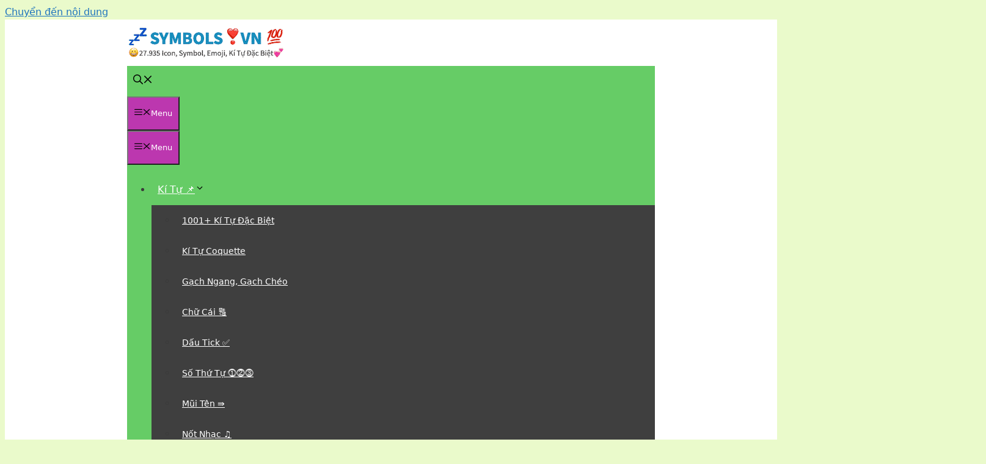

--- FILE ---
content_type: text/html; charset=UTF-8
request_url: https://symbols.vn/shop-acc-toc-chien.html
body_size: 28807
content:
<!DOCTYPE html><html lang="vi" prefix="og: https://ogp.me/ns#"><head><meta charset="UTF-8"><style>img:is([sizes="auto" i], [sizes^="auto," i]) { contain-intrinsic-size: 3000px 1500px }</style><meta name="viewport" content="width=device-width, initial-scale=1"><title>Shop Acc Tốc Chiến Miễn Phí 2025 [Tặng Nick Tốc Chiến Free]</title><meta name="description" content="Shop Acc Tốc Chiến Miễn Phí 2025 ❤️️ Tặng Nick Tốc Chiến Free ✅ Chia Sẻ Cho Các Anh Em Bộ Acc Tốc Chiến Miễn Phí Cực Hấp Dẫn Mới."/><meta name="robots" content="follow, index, max-snippet:-1, max-video-preview:-1, max-image-preview:large"/><link rel="canonical" href="https://symbols.vn/shop-acc-toc-chien.html" /><meta property="og:locale" content="vi_VN" /><meta property="og:type" content="article" /><meta property="og:title" content="Shop Acc Tốc Chiến Miễn Phí 2025 [Tặng Nick Tốc Chiến Free]" /><meta property="og:description" content="Shop Acc Tốc Chiến Miễn Phí 2025 ❤️️ Tặng Nick Tốc Chiến Free ✅ Chia Sẻ Cho Các Anh Em Bộ Acc Tốc Chiến Miễn Phí Cực Hấp Dẫn Mới." /><meta property="og:url" content="https://symbols.vn/shop-acc-toc-chien.html" /><meta property="og:site_name" content="Symbols.vn" /><meta property="article:publisher" content="https://www.facebook.com/symbols.vn" /><meta property="article:author" content="https://www.facebook.com/symbols.vn" /><meta property="article:section" content="Acc Miễn Phí 2025" /><meta property="og:updated_time" content="2025-01-12T17:24:54+07:00" /><meta property="og:image" content="https://symbols.vn/wp-content/uploads/2021/08/Shop-Acc-Toc-Chien.jpg" /><meta property="og:image:secure_url" content="https://symbols.vn/wp-content/uploads/2021/08/Shop-Acc-Toc-Chien.jpg" /><meta property="og:image:width" content="1280" /><meta property="og:image:height" content="720" /><meta property="og:image:alt" content="Shop Acc Tốc Chiến" /><meta property="og:image:type" content="image/jpeg" /><meta property="article:published_time" content="2023-12-28T08:28:08+07:00" /><meta property="article:modified_time" content="2025-01-12T17:24:54+07:00" /><meta name="twitter:card" content="summary_large_image" /><meta name="twitter:title" content="Shop Acc Tốc Chiến Miễn Phí 2025 [Tặng Nick Tốc Chiến Free]" /><meta name="twitter:description" content="Shop Acc Tốc Chiến Miễn Phí 2025 ❤️️ Tặng Nick Tốc Chiến Free ✅ Chia Sẻ Cho Các Anh Em Bộ Acc Tốc Chiến Miễn Phí Cực Hấp Dẫn Mới." /><meta name="twitter:creator" content="@SymbolsVn" /><meta name="twitter:image" content="https://symbols.vn/wp-content/uploads/2021/08/Shop-Acc-Toc-Chien.jpg" /><meta name="twitter:label1" content="Được viết bởi" /><meta name="twitter:data1" content="Symbols.vn" /><meta name="twitter:label2" content="Thời gian để đọc" /><meta name="twitter:data2" content="12 phút" /> <script type="application/ld+json" class="rank-math-schema">{"@context":"https://schema.org","@graph":[{"@type":"Organization","@id":"https://symbols.vn/#organization","name":"Symbols.vn","url":"https://symbols.vn","sameAs":["https://www.facebook.com/symbols.vn"],"email":"contact@symbols.vn","logo":{"@type":"ImageObject","@id":"https://symbols.vn/#logo","url":"https://symbols.vn/wp-content/uploads/2025/04/Logo-favicon.png","contentUrl":"https://symbols.vn/wp-content/uploads/2025/04/Logo-favicon.png","caption":"Symbols.vn","inLanguage":"vi","width":"154","height":"154"},"description":"H\u01a1n 27.935+ Symbol, Emoji, Icon, K\u00ed T\u1ef1 \u0110\u1eb7c Bi\u1ec7t, \u0110\u1ed5i Font Ch\u1eef Coquette, Bi\u1ec3u T\u01b0\u1ee3ng C\u1ea3m X\u00fac \u0110\u1eb9p, T\u1ea1o T\u00ean Ch\u1eef Ki\u1ec3u Ngh\u1ec7 Thu\u1eadt M\u1edbi Nh\u1ea5t.","foundingDate":"30/11/2019"},{"@type":"WebSite","@id":"https://symbols.vn/#website","url":"https://symbols.vn","name":"Symbols.vn","publisher":{"@id":"https://symbols.vn/#organization"},"inLanguage":"vi"},{"@type":"ImageObject","@id":"https://symbols.vn/wp-content/uploads/2021/08/Shop-Acc-Toc-Chien.jpg","url":"https://symbols.vn/wp-content/uploads/2021/08/Shop-Acc-Toc-Chien.jpg","width":"1280","height":"720","caption":"Shop Acc T\u1ed1c Chi\u1ebfn","inLanguage":"vi"},{"@type":"BreadcrumbList","@id":"https://symbols.vn/shop-acc-toc-chien.html#breadcrumb","itemListElement":[{"@type":"ListItem","position":"1","item":{"@id":"https://symbols.vn","name":"Symbols"}},{"@type":"ListItem","position":"2","item":{"@id":"https://symbols.vn/acc","name":"Acc Mi\u1ec5n Ph\u00ed 2025"}},{"@type":"ListItem","position":"3","item":{"@id":"https://symbols.vn/shop-acc-toc-chien.html","name":"Shop Acc T\u1ed1c Chi\u1ebfn Mi\u1ec5n Ph\u00ed 2025 [T\u1eb7ng Nick T\u1ed1c Chi\u1ebfn Free]"}}]},{"@type":"WebPage","@id":"https://symbols.vn/shop-acc-toc-chien.html#webpage","url":"https://symbols.vn/shop-acc-toc-chien.html","name":"Shop Acc T\u1ed1c Chi\u1ebfn Mi\u1ec5n Ph\u00ed 2025 [T\u1eb7ng Nick T\u1ed1c Chi\u1ebfn Free]","datePublished":"2023-12-28T08:28:08+07:00","dateModified":"2025-01-12T17:24:54+07:00","isPartOf":{"@id":"https://symbols.vn/#website"},"primaryImageOfPage":{"@id":"https://symbols.vn/wp-content/uploads/2021/08/Shop-Acc-Toc-Chien.jpg"},"inLanguage":"vi","breadcrumb":{"@id":"https://symbols.vn/shop-acc-toc-chien.html#breadcrumb"}},{"@type":"Person","@id":"https://symbols.vn/author/khanhtrinh","name":"Symbols.vn","url":"https://symbols.vn/author/khanhtrinh","image":{"@type":"ImageObject","@id":"https://secure.gravatar.com/avatar/596124a67c05f6cea479841b8e455fa9?s=96&amp;d=mm&amp;r=g","url":"https://secure.gravatar.com/avatar/596124a67c05f6cea479841b8e455fa9?s=96&amp;d=mm&amp;r=g","caption":"Symbols.vn","inLanguage":"vi"},"sameAs":["https://symbols.vn/","https://www.facebook.com/symbols.vn","https://twitter.com/https://x.com/SymbolsVn","https://symbols.vn/"],"worksFor":{"@id":"https://symbols.vn/#organization"}},{"@type":"Article","headline":"Shop Acc T\u1ed1c Chi\u1ebfn Mi\u1ec5n Ph\u00ed 2025 [T\u1eb7ng Nick T\u1ed1c Chi\u1ebfn Free]","keywords":"Shop Acc T\u1ed1c Chi\u1ebfn","datePublished":"2023-12-28T08:28:08+07:00","dateModified":"2025-01-12T17:24:54+07:00","articleSection":"Acc Mi\u1ec5n Ph\u00ed 2025","author":{"@id":"https://symbols.vn/author/khanhtrinh","name":"Symbols.vn"},"publisher":{"@id":"https://symbols.vn/#organization"},"description":"Shop Acc T\u1ed1c Chi\u1ebfn Mi\u1ec5n Ph\u00ed 2025 \u2764\ufe0f\ufe0f T\u1eb7ng Nick T\u1ed1c Chi\u1ebfn Free \u2705 Chia S\u1ebb Cho C\u00e1c Anh Em B\u1ed9 Acc T\u1ed1c Chi\u1ebfn Mi\u1ec5n Ph\u00ed C\u1ef1c H\u1ea5p D\u1eabn M\u1edbi.","name":"Shop Acc T\u1ed1c Chi\u1ebfn Mi\u1ec5n Ph\u00ed 2025 [T\u1eb7ng Nick T\u1ed1c Chi\u1ebfn Free]","@id":"https://symbols.vn/shop-acc-toc-chien.html#richSnippet","isPartOf":{"@id":"https://symbols.vn/shop-acc-toc-chien.html#webpage"},"image":{"@id":"https://symbols.vn/wp-content/uploads/2021/08/Shop-Acc-Toc-Chien.jpg"},"inLanguage":"vi","mainEntityOfPage":{"@id":"https://symbols.vn/shop-acc-toc-chien.html#webpage"}}]}</script> <link rel="alternate" type="application/rss+xml" title="Dòng thông tin SYMBOLS.VN &raquo;" href="https://symbols.vn/feed" /><link rel="alternate" type="application/rss+xml" title="SYMBOLS.VN &raquo; Dòng bình luận" href="https://symbols.vn/comments/feed" /><link rel="alternate" type="application/rss+xml" title="SYMBOLS.VN &raquo; Shop Acc Tốc Chiến Miễn Phí 2025 [Tặng Nick Tốc Chiến Free] Dòng bình luận" href="https://symbols.vn/shop-acc-toc-chien.html/feed" />
<script id="symbo-ready" type="litespeed/javascript">window.advanced_ads_ready=function(e,a){a=a||"complete";var d=function(e){return"interactive"===a?"loading"!==e:"complete"===e};d(document.readyState)?e():document.addEventListener("readystatechange",(function(a){d(a.target.readyState)&&e()}),{once:"interactive"===a})},window.advanced_ads_ready_queue=window.advanced_ads_ready_queue||[]</script> <link data-optimized="1" rel='stylesheet' id='wp-block-library-css' href='https://symbols.vn/wp-content/litespeed/css/71c2e6868efa891e22928efa12bedf41.css?ver=5bd6e' media='all' /><style id='classic-theme-styles-inline-css'>/*! This file is auto-generated */
.wp-block-button__link{color:#fff;background-color:#32373c;border-radius:9999px;box-shadow:none;text-decoration:none;padding:calc(.667em + 2px) calc(1.333em + 2px);font-size:1.125em}.wp-block-file__button{background:#32373c;color:#fff;text-decoration:none}</style><style id='global-styles-inline-css'>:root{--wp--preset--aspect-ratio--square: 1;--wp--preset--aspect-ratio--4-3: 4/3;--wp--preset--aspect-ratio--3-4: 3/4;--wp--preset--aspect-ratio--3-2: 3/2;--wp--preset--aspect-ratio--2-3: 2/3;--wp--preset--aspect-ratio--16-9: 16/9;--wp--preset--aspect-ratio--9-16: 9/16;--wp--preset--color--black: #000000;--wp--preset--color--cyan-bluish-gray: #abb8c3;--wp--preset--color--white: #ffffff;--wp--preset--color--pale-pink: #f78da7;--wp--preset--color--vivid-red: #cf2e2e;--wp--preset--color--luminous-vivid-orange: #ff6900;--wp--preset--color--luminous-vivid-amber: #fcb900;--wp--preset--color--light-green-cyan: #7bdcb5;--wp--preset--color--vivid-green-cyan: #00d084;--wp--preset--color--pale-cyan-blue: #8ed1fc;--wp--preset--color--vivid-cyan-blue: #0693e3;--wp--preset--color--vivid-purple: #9b51e0;--wp--preset--color--contrast: var(--contrast);--wp--preset--color--contrast-2: var(--contrast-2);--wp--preset--color--contrast-3: var(--contrast-3);--wp--preset--color--base: var(--base);--wp--preset--color--base-2: var(--base-2);--wp--preset--color--base-3: var(--base-3);--wp--preset--color--accent: var(--accent);--wp--preset--gradient--vivid-cyan-blue-to-vivid-purple: linear-gradient(135deg,rgba(6,147,227,1) 0%,rgb(155,81,224) 100%);--wp--preset--gradient--light-green-cyan-to-vivid-green-cyan: linear-gradient(135deg,rgb(122,220,180) 0%,rgb(0,208,130) 100%);--wp--preset--gradient--luminous-vivid-amber-to-luminous-vivid-orange: linear-gradient(135deg,rgba(252,185,0,1) 0%,rgba(255,105,0,1) 100%);--wp--preset--gradient--luminous-vivid-orange-to-vivid-red: linear-gradient(135deg,rgba(255,105,0,1) 0%,rgb(207,46,46) 100%);--wp--preset--gradient--very-light-gray-to-cyan-bluish-gray: linear-gradient(135deg,rgb(238,238,238) 0%,rgb(169,184,195) 100%);--wp--preset--gradient--cool-to-warm-spectrum: linear-gradient(135deg,rgb(74,234,220) 0%,rgb(151,120,209) 20%,rgb(207,42,186) 40%,rgb(238,44,130) 60%,rgb(251,105,98) 80%,rgb(254,248,76) 100%);--wp--preset--gradient--blush-light-purple: linear-gradient(135deg,rgb(255,206,236) 0%,rgb(152,150,240) 100%);--wp--preset--gradient--blush-bordeaux: linear-gradient(135deg,rgb(254,205,165) 0%,rgb(254,45,45) 50%,rgb(107,0,62) 100%);--wp--preset--gradient--luminous-dusk: linear-gradient(135deg,rgb(255,203,112) 0%,rgb(199,81,192) 50%,rgb(65,88,208) 100%);--wp--preset--gradient--pale-ocean: linear-gradient(135deg,rgb(255,245,203) 0%,rgb(182,227,212) 50%,rgb(51,167,181) 100%);--wp--preset--gradient--electric-grass: linear-gradient(135deg,rgb(202,248,128) 0%,rgb(113,206,126) 100%);--wp--preset--gradient--midnight: linear-gradient(135deg,rgb(2,3,129) 0%,rgb(40,116,252) 100%);--wp--preset--font-size--small: 13px;--wp--preset--font-size--medium: 20px;--wp--preset--font-size--large: 36px;--wp--preset--font-size--x-large: 42px;--wp--preset--spacing--20: 0.44rem;--wp--preset--spacing--30: 0.67rem;--wp--preset--spacing--40: 1rem;--wp--preset--spacing--50: 1.5rem;--wp--preset--spacing--60: 2.25rem;--wp--preset--spacing--70: 3.38rem;--wp--preset--spacing--80: 5.06rem;--wp--preset--shadow--natural: 6px 6px 9px rgba(0, 0, 0, 0.2);--wp--preset--shadow--deep: 12px 12px 50px rgba(0, 0, 0, 0.4);--wp--preset--shadow--sharp: 6px 6px 0px rgba(0, 0, 0, 0.2);--wp--preset--shadow--outlined: 6px 6px 0px -3px rgba(255, 255, 255, 1), 6px 6px rgba(0, 0, 0, 1);--wp--preset--shadow--crisp: 6px 6px 0px rgba(0, 0, 0, 1);}:where(.is-layout-flex){gap: 0.5em;}:where(.is-layout-grid){gap: 0.5em;}body .is-layout-flex{display: flex;}.is-layout-flex{flex-wrap: wrap;align-items: center;}.is-layout-flex > :is(*, div){margin: 0;}body .is-layout-grid{display: grid;}.is-layout-grid > :is(*, div){margin: 0;}:where(.wp-block-columns.is-layout-flex){gap: 2em;}:where(.wp-block-columns.is-layout-grid){gap: 2em;}:where(.wp-block-post-template.is-layout-flex){gap: 1.25em;}:where(.wp-block-post-template.is-layout-grid){gap: 1.25em;}.has-black-color{color: var(--wp--preset--color--black) !important;}.has-cyan-bluish-gray-color{color: var(--wp--preset--color--cyan-bluish-gray) !important;}.has-white-color{color: var(--wp--preset--color--white) !important;}.has-pale-pink-color{color: var(--wp--preset--color--pale-pink) !important;}.has-vivid-red-color{color: var(--wp--preset--color--vivid-red) !important;}.has-luminous-vivid-orange-color{color: var(--wp--preset--color--luminous-vivid-orange) !important;}.has-luminous-vivid-amber-color{color: var(--wp--preset--color--luminous-vivid-amber) !important;}.has-light-green-cyan-color{color: var(--wp--preset--color--light-green-cyan) !important;}.has-vivid-green-cyan-color{color: var(--wp--preset--color--vivid-green-cyan) !important;}.has-pale-cyan-blue-color{color: var(--wp--preset--color--pale-cyan-blue) !important;}.has-vivid-cyan-blue-color{color: var(--wp--preset--color--vivid-cyan-blue) !important;}.has-vivid-purple-color{color: var(--wp--preset--color--vivid-purple) !important;}.has-black-background-color{background-color: var(--wp--preset--color--black) !important;}.has-cyan-bluish-gray-background-color{background-color: var(--wp--preset--color--cyan-bluish-gray) !important;}.has-white-background-color{background-color: var(--wp--preset--color--white) !important;}.has-pale-pink-background-color{background-color: var(--wp--preset--color--pale-pink) !important;}.has-vivid-red-background-color{background-color: var(--wp--preset--color--vivid-red) !important;}.has-luminous-vivid-orange-background-color{background-color: var(--wp--preset--color--luminous-vivid-orange) !important;}.has-luminous-vivid-amber-background-color{background-color: var(--wp--preset--color--luminous-vivid-amber) !important;}.has-light-green-cyan-background-color{background-color: var(--wp--preset--color--light-green-cyan) !important;}.has-vivid-green-cyan-background-color{background-color: var(--wp--preset--color--vivid-green-cyan) !important;}.has-pale-cyan-blue-background-color{background-color: var(--wp--preset--color--pale-cyan-blue) !important;}.has-vivid-cyan-blue-background-color{background-color: var(--wp--preset--color--vivid-cyan-blue) !important;}.has-vivid-purple-background-color{background-color: var(--wp--preset--color--vivid-purple) !important;}.has-black-border-color{border-color: var(--wp--preset--color--black) !important;}.has-cyan-bluish-gray-border-color{border-color: var(--wp--preset--color--cyan-bluish-gray) !important;}.has-white-border-color{border-color: var(--wp--preset--color--white) !important;}.has-pale-pink-border-color{border-color: var(--wp--preset--color--pale-pink) !important;}.has-vivid-red-border-color{border-color: var(--wp--preset--color--vivid-red) !important;}.has-luminous-vivid-orange-border-color{border-color: var(--wp--preset--color--luminous-vivid-orange) !important;}.has-luminous-vivid-amber-border-color{border-color: var(--wp--preset--color--luminous-vivid-amber) !important;}.has-light-green-cyan-border-color{border-color: var(--wp--preset--color--light-green-cyan) !important;}.has-vivid-green-cyan-border-color{border-color: var(--wp--preset--color--vivid-green-cyan) !important;}.has-pale-cyan-blue-border-color{border-color: var(--wp--preset--color--pale-cyan-blue) !important;}.has-vivid-cyan-blue-border-color{border-color: var(--wp--preset--color--vivid-cyan-blue) !important;}.has-vivid-purple-border-color{border-color: var(--wp--preset--color--vivid-purple) !important;}.has-vivid-cyan-blue-to-vivid-purple-gradient-background{background: var(--wp--preset--gradient--vivid-cyan-blue-to-vivid-purple) !important;}.has-light-green-cyan-to-vivid-green-cyan-gradient-background{background: var(--wp--preset--gradient--light-green-cyan-to-vivid-green-cyan) !important;}.has-luminous-vivid-amber-to-luminous-vivid-orange-gradient-background{background: var(--wp--preset--gradient--luminous-vivid-amber-to-luminous-vivid-orange) !important;}.has-luminous-vivid-orange-to-vivid-red-gradient-background{background: var(--wp--preset--gradient--luminous-vivid-orange-to-vivid-red) !important;}.has-very-light-gray-to-cyan-bluish-gray-gradient-background{background: var(--wp--preset--gradient--very-light-gray-to-cyan-bluish-gray) !important;}.has-cool-to-warm-spectrum-gradient-background{background: var(--wp--preset--gradient--cool-to-warm-spectrum) !important;}.has-blush-light-purple-gradient-background{background: var(--wp--preset--gradient--blush-light-purple) !important;}.has-blush-bordeaux-gradient-background{background: var(--wp--preset--gradient--blush-bordeaux) !important;}.has-luminous-dusk-gradient-background{background: var(--wp--preset--gradient--luminous-dusk) !important;}.has-pale-ocean-gradient-background{background: var(--wp--preset--gradient--pale-ocean) !important;}.has-electric-grass-gradient-background{background: var(--wp--preset--gradient--electric-grass) !important;}.has-midnight-gradient-background{background: var(--wp--preset--gradient--midnight) !important;}.has-small-font-size{font-size: var(--wp--preset--font-size--small) !important;}.has-medium-font-size{font-size: var(--wp--preset--font-size--medium) !important;}.has-large-font-size{font-size: var(--wp--preset--font-size--large) !important;}.has-x-large-font-size{font-size: var(--wp--preset--font-size--x-large) !important;}
:where(.wp-block-post-template.is-layout-flex){gap: 1.25em;}:where(.wp-block-post-template.is-layout-grid){gap: 1.25em;}
:where(.wp-block-columns.is-layout-flex){gap: 2em;}:where(.wp-block-columns.is-layout-grid){gap: 2em;}
:root :where(.wp-block-pullquote){font-size: 1.5em;line-height: 1.6;}</style><link data-optimized="1" rel='stylesheet' id='ez-toc-css' href='https://symbols.vn/wp-content/litespeed/css/024087e07fc678b70cc03c0575750aff.css?ver=1491a' media='all' /><style id='ez-toc-inline-css'>div#ez-toc-container .ez-toc-title {font-size: 120%;}div#ez-toc-container .ez-toc-title {font-weight: 500;}div#ez-toc-container ul li , div#ez-toc-container ul li a {font-size: 95%;}div#ez-toc-container ul li , div#ez-toc-container ul li a {font-weight: 500;}div#ez-toc-container nav ul ul li {font-size: 90%;}div#ez-toc-container {background: #ffffff;border: 1px solid #66cc66;}div#ez-toc-container p.ez-toc-title , #ez-toc-container .ez_toc_custom_title_icon , #ez-toc-container .ez_toc_custom_toc_icon {color: #dd3333;}div#ez-toc-container ul.ez-toc-list a {color: #0070ba;}div#ez-toc-container ul.ez-toc-list a:hover {color: #2a6496;}div#ez-toc-container ul.ez-toc-list a:visited {color: #428bca;}
.ez-toc-container-direction {direction: ltr;}.ez-toc-counter ul{counter-reset: item ;}.ez-toc-counter nav ul li a::before {content: counters(item, '.', decimal) '. ';display: inline-block;counter-increment: item;flex-grow: 0;flex-shrink: 0;margin-right: .2em; float: left; }.ez-toc-widget-direction {direction: ltr;}.ez-toc-widget-container ul{counter-reset: item ;}.ez-toc-widget-container nav ul li a::before {content: counters(item, '.', decimal) '. ';display: inline-block;counter-increment: item;flex-grow: 0;flex-shrink: 0;margin-right: .2em; float: left; }</style><link data-optimized="1" rel='stylesheet' id='generate-comments-css' href='https://symbols.vn/wp-content/litespeed/css/9d4f46da1f6d20b4567c01d52029403f.css?ver=cedb2' media='all' /><link data-optimized="1" rel='stylesheet' id='generate-style-css' href='https://symbols.vn/wp-content/litespeed/css/c3b8c7d35b7e81bc4c06c611c4e5751f.css?ver=74054' media='all' /><style id='generate-style-inline-css'>body{background-color:#eafacb;color:#3a3a3a;}a{color:#1e73be;}a:hover, a:focus, a:active{color:#000000;}.grid-container{max-width:900px;}.wp-block-group__inner-container{max-width:900px;margin-left:auto;margin-right:auto;}.navigation-search{position:absolute;left:-99999px;pointer-events:none;visibility:hidden;z-index:20;width:100%;top:0;transition:opacity 100ms ease-in-out;opacity:0;}.navigation-search.nav-search-active{left:0;right:0;pointer-events:auto;visibility:visible;opacity:1;}.navigation-search input[type="search"]{outline:0;border:0;vertical-align:bottom;line-height:1;opacity:0.9;width:100%;z-index:20;border-radius:0;-webkit-appearance:none;height:60px;}.navigation-search input::-ms-clear{display:none;width:0;height:0;}.navigation-search input::-ms-reveal{display:none;width:0;height:0;}.navigation-search input::-webkit-search-decoration, .navigation-search input::-webkit-search-cancel-button, .navigation-search input::-webkit-search-results-button, .navigation-search input::-webkit-search-results-decoration{display:none;}.gen-sidebar-nav .navigation-search{top:auto;bottom:0;}:root{--contrast:#222222;--contrast-2:#575760;--contrast-3:#b2b2be;--base:#f0f0f0;--base-2:#f7f8f9;--base-3:#ffffff;--accent:#1e73be;}:root .has-contrast-color{color:var(--contrast);}:root .has-contrast-background-color{background-color:var(--contrast);}:root .has-contrast-2-color{color:var(--contrast-2);}:root .has-contrast-2-background-color{background-color:var(--contrast-2);}:root .has-contrast-3-color{color:var(--contrast-3);}:root .has-contrast-3-background-color{background-color:var(--contrast-3);}:root .has-base-color{color:var(--base);}:root .has-base-background-color{background-color:var(--base);}:root .has-base-2-color{color:var(--base-2);}:root .has-base-2-background-color{background-color:var(--base-2);}:root .has-base-3-color{color:var(--base-3);}:root .has-base-3-background-color{background-color:var(--base-3);}:root .has-accent-color{color:var(--accent);}:root .has-accent-background-color{background-color:var(--accent);}body, button, input, select, textarea{font-family:-apple-system, system-ui, BlinkMacSystemFont, "Segoe UI", Helvetica, Arial, sans-serif, "Apple Color Emoji", "Segoe UI Emoji", "Segoe UI Symbol";}body{line-height:1.5;}.entry-content > [class*="wp-block-"]:not(:last-child):not(.wp-block-heading){margin-bottom:1.5em;}.main-navigation .main-nav ul ul li a{font-size:14px;}.sidebar .widget, .footer-widgets .widget{font-size:17px;}h1{font-weight:300;font-size:40px;}h2{font-weight:300;font-size:30px;}h3{font-size:20px;}h4{font-size:inherit;}h5{font-size:inherit;}@media (max-width:768px){h1{font-size:30px;}h2{font-size:25px;}}.top-bar{background-color:#636363;color:#ffffff;}.top-bar a{color:#ffffff;}.top-bar a:hover{color:#303030;}.site-header{background-color:#ffffff;color:#3a3a3a;}.site-header a{color:#3a3a3a;}.main-title a,.main-title a:hover{color:var(--contrast);}.site-description{color:#757575;}.main-navigation,.main-navigation ul ul{background-color:#66cc66;}.main-navigation .main-nav ul li a, .main-navigation .menu-toggle, .main-navigation .menu-bar-items{color:var(--base-3);}.main-navigation .main-nav ul li:not([class*="current-menu-"]):hover > a, .main-navigation .main-nav ul li:not([class*="current-menu-"]):focus > a, .main-navigation .main-nav ul li.sfHover:not([class*="current-menu-"]) > a, .main-navigation .menu-bar-item:hover > a, .main-navigation .menu-bar-item.sfHover > a{color:#ffffff;background-color:#366c30;}button.menu-toggle:hover,button.menu-toggle:focus{color:var(--base-3);}.main-navigation .main-nav ul li[class*="current-menu-"] > a{color:#ffffff;background-color:#7c278b;}.navigation-search input[type="search"],.navigation-search input[type="search"]:active, .navigation-search input[type="search"]:focus, .main-navigation .main-nav ul li.search-item.active > a, .main-navigation .menu-bar-items .search-item.active > a{color:#ffffff;background-color:#366c30;}.main-navigation ul ul{background-color:#3f3f3f;}.main-navigation .main-nav ul ul li a{color:#ffffff;}.main-navigation .main-nav ul ul li:not([class*="current-menu-"]):hover > a,.main-navigation .main-nav ul ul li:not([class*="current-menu-"]):focus > a, .main-navigation .main-nav ul ul li.sfHover:not([class*="current-menu-"]) > a{color:#ffffff;background-color:#7c278b;}.main-navigation .main-nav ul ul li[class*="current-menu-"] > a{color:#ffffff;background-color:#66cc66;}.separate-containers .inside-article, .separate-containers .comments-area, .separate-containers .page-header, .one-container .container, .separate-containers .paging-navigation, .inside-page-header{background-color:#ffffff;}.entry-header h1,.page-header h1{color:#0070ba;}.entry-meta{color:#d81a79;}.entry-meta a{color:#f4784b;}.entry-meta a:hover{color:#1e73be;}h2{color:#f4784b;}h3{color:#0070ba;}.sidebar .widget{background-color:#ffffff;}.sidebar .widget .widget-title{color:#000000;}.footer-widgets{background-color:#ffffff;}.footer-widgets .widget-title{color:#000000;}.site-info{color:var(--base-3);background-color:#66cc66;}.site-info a{color:#000000;}.site-info a:hover{color:#053f72;}.footer-bar .widget_nav_menu .current-menu-item a{color:#053f72;}input[type="text"],input[type="email"],input[type="url"],input[type="password"],input[type="search"],input[type="tel"],input[type="number"],textarea,select{color:#666666;background-color:#fafafa;border-color:#cccccc;}input[type="text"]:focus,input[type="email"]:focus,input[type="url"]:focus,input[type="password"]:focus,input[type="search"]:focus,input[type="tel"]:focus,input[type="number"]:focus,textarea:focus,select:focus{color:#666666;background-color:#ffffff;border-color:#bfbfbf;}button,html input[type="button"],input[type="reset"],input[type="submit"],a.button,a.wp-block-button__link:not(.has-background){color:#ffffff;background-color:#bc37af;}button:hover,html input[type="button"]:hover,input[type="reset"]:hover,input[type="submit"]:hover,a.button:hover,button:focus,html input[type="button"]:focus,input[type="reset"]:focus,input[type="submit"]:focus,a.button:focus,a.wp-block-button__link:not(.has-background):active,a.wp-block-button__link:not(.has-background):focus,a.wp-block-button__link:not(.has-background):hover{color:#ffffff;background-color:#f4784b;}a.generate-back-to-top{background-color:rgba( 0,0,0,0.4 );color:#ffffff;}a.generate-back-to-top:hover,a.generate-back-to-top:focus{background-color:rgba( 0,0,0,0.6 );color:#ffffff;}:root{--gp-search-modal-bg-color:var(--base-3);--gp-search-modal-text-color:var(--contrast);--gp-search-modal-overlay-bg-color:rgba(0,0,0,0.2);}@media (max-width: 768px){.main-navigation .menu-bar-item:hover > a, .main-navigation .menu-bar-item.sfHover > a{background:none;color:var(--base-3);}}.inside-top-bar{padding:10px;}.inside-header{padding:10px 200px 10px 200px;}.nav-below-header .main-navigation .inside-navigation.grid-container, .nav-above-header .main-navigation .inside-navigation.grid-container{padding:0px 190px 0px 190px;}.separate-containers .inside-article, .separate-containers .comments-area, .separate-containers .page-header, .separate-containers .paging-navigation, .one-container .site-content, .inside-page-header{padding:20px;}.site-main .wp-block-group__inner-container{padding:20px;}.separate-containers .paging-navigation{padding-top:20px;padding-bottom:20px;}.entry-content .alignwide, body:not(.no-sidebar) .entry-content .alignfull{margin-left:-20px;width:calc(100% + 40px);max-width:calc(100% + 40px);}.one-container.right-sidebar .site-main,.one-container.both-right .site-main{margin-right:20px;}.one-container.left-sidebar .site-main,.one-container.both-left .site-main{margin-left:20px;}.one-container.both-sidebars .site-main{margin:0px 20px 0px 20px;}.sidebar .widget, .page-header, .widget-area .main-navigation, .site-main > *{margin-bottom:10px;}.separate-containers .site-main{margin:10px;}.both-right .inside-left-sidebar,.both-left .inside-left-sidebar{margin-right:5px;}.both-right .inside-right-sidebar,.both-left .inside-right-sidebar{margin-left:5px;}.one-container.archive .post:not(:last-child):not(.is-loop-template-item), .one-container.blog .post:not(:last-child):not(.is-loop-template-item){padding-bottom:20px;}.separate-containers .featured-image{margin-top:10px;}.separate-containers .inside-right-sidebar, .separate-containers .inside-left-sidebar{margin-top:10px;margin-bottom:10px;}.main-navigation .main-nav ul li a,.menu-toggle,.main-navigation .menu-bar-item > a{padding-left:10px;padding-right:10px;line-height:50px;}.main-navigation .main-nav ul ul li a{padding:10px;}.navigation-search input[type="search"]{height:50px;}.rtl .menu-item-has-children .dropdown-menu-toggle{padding-left:10px;}.menu-item-has-children .dropdown-menu-toggle{padding-right:10px;}.rtl .main-navigation .main-nav ul li.menu-item-has-children > a{padding-right:10px;}@media (max-width:768px){.separate-containers .inside-article, .separate-containers .comments-area, .separate-containers .page-header, .separate-containers .paging-navigation, .one-container .site-content, .inside-page-header{padding:10px;}.site-main .wp-block-group__inner-container{padding:10px;}.inside-header{padding-top:15px;padding-right:0px;padding-bottom:15px;padding-left:40px;}.footer-widgets-container{padding-top:0px;padding-right:0px;padding-bottom:0px;padding-left:0px;}.inside-site-info{padding-right:10px;padding-left:10px;}.entry-content .alignwide, body:not(.no-sidebar) .entry-content .alignfull{margin-left:-10px;width:calc(100% + 20px);max-width:calc(100% + 20px);}.one-container .site-main .paging-navigation{margin-bottom:10px;}}/* End cached CSS */.is-right-sidebar{width:25%;}.is-left-sidebar{width:25%;}.site-content .content-area{width:100%;}@media (max-width: 768px){.main-navigation .menu-toggle,.sidebar-nav-mobile:not(#sticky-placeholder){display:block;}.main-navigation ul,.gen-sidebar-nav,.main-navigation:not(.slideout-navigation):not(.toggled) .main-nav > ul,.has-inline-mobile-toggle #site-navigation .inside-navigation > *:not(.navigation-search):not(.main-nav){display:none;}.nav-align-right .inside-navigation,.nav-align-center .inside-navigation{justify-content:space-between;}.has-inline-mobile-toggle .mobile-menu-control-wrapper{display:flex;flex-wrap:wrap;}.has-inline-mobile-toggle .inside-header{flex-direction:row;text-align:left;flex-wrap:wrap;}.has-inline-mobile-toggle .header-widget,.has-inline-mobile-toggle #site-navigation{flex-basis:100%;}.nav-float-left .has-inline-mobile-toggle #site-navigation{order:10;}}
.dynamic-author-image-rounded{border-radius:100%;}.dynamic-featured-image, .dynamic-author-image{vertical-align:middle;}.one-container.blog .dynamic-content-template:not(:last-child), .one-container.archive .dynamic-content-template:not(:last-child){padding-bottom:0px;}.dynamic-entry-excerpt > p:last-child{margin-bottom:0px;}
.post-image:not(:first-child), .page-content:not(:first-child), .entry-content:not(:first-child), .entry-summary:not(:first-child), footer.entry-meta{margin-top:1em;}.post-image-above-header .inside-article div.featured-image, .post-image-above-header .inside-article div.post-image{margin-bottom:1em;}</style><link data-optimized="1" rel='stylesheet' id='generate-child-css' href='https://symbols.vn/wp-content/litespeed/css/41d38f90a9ea76459cfe5ce868c419f3.css?ver=c8e47' media='all' /><link data-optimized="1" rel='stylesheet' id='generate-blog-css' href='https://symbols.vn/wp-content/litespeed/css/b1f6649922876e768276bee6bfcaa4e1.css?ver=c581a' media='all' /> <script src="https://symbols.vn/wp-includes/js/jquery/jquery.min.js?ver=3.7.1" id="jquery-core-js"></script> <script data-optimized="1" type="litespeed/javascript" data-src="https://symbols.vn/wp-content/litespeed/js/a3f759a14b17f9ce5ef8720d530fc89c.js?ver=41e6f" id="jquery-migrate-js"></script> <link rel="https://api.w.org/" href="https://symbols.vn/wp-json/" /><link rel="alternate" title="JSON" type="application/json" href="https://symbols.vn/wp-json/wp/v2/posts/32650" /><link rel="EditURI" type="application/rsd+xml" title="RSD" href="https://symbols.vn/xmlrpc.php?rsd" /><meta name="generator" content="WordPress 6.7.2" /><link rel='shortlink' href='https://symbols.vn/?p=32650' /><link rel="alternate" title="oNhúng (JSON)" type="application/json+oembed" href="https://symbols.vn/wp-json/oembed/1.0/embed?url=https%3A%2F%2Fsymbols.vn%2Fshop-acc-toc-chien.html" /><link rel="alternate" title="oNhúng (XML)" type="text/xml+oembed" href="https://symbols.vn/wp-json/oembed/1.0/embed?url=https%3A%2F%2Fsymbols.vn%2Fshop-acc-toc-chien.html&#038;format=xml" />
 <script type="litespeed/javascript" data-src="https://www.googletagmanager.com/gtag/js?id=UA-155307865-1"></script> <script type="litespeed/javascript">window.dataLayer=window.dataLayer||[];function gtag(){dataLayer.push(arguments)}
gtag('js',new Date());gtag('config','UA-155307865-1')</script><script type="litespeed/javascript">(function(d){function getTextFromWrap(wrap){if(!wrap)return'';const pre=wrap.querySelector('.btc-text-art');if(!pre)return'';return pre.textContent.replace(/\s+$/,'')}
function showCopiedState(btn){const original=btn.dataset.label||btn.textContent;btn.dataset.label=original;btn.disabled=!0;btn.classList.add('is-copying');btn.textContent='✔ ĐÃ COPY!';setTimeout(function(){btn.textContent=btn.dataset.label||'📋 Copy';btn.disabled=!1;btn.classList.remove('is-copying')},1300)}
function fallbackCopy(text,btn){const textarea=d.createElement('textarea');textarea.value=text;textarea.style.position='fixed';textarea.style.top='-9999px';textarea.style.left='-9999px';d.body.appendChild(textarea);textarea.focus();textarea.select();try{const ok=d.execCommand&&d.execCommand('copy');if(ok!==!1){showCopiedState(btn)}else{alert('Copy failed, please press Ctrl+C / Cmd+C.')}}catch(e){alert('Copy failed, please press Ctrl+C / Cmd+C.')}
d.body.removeChild(textarea)}
function handleClick(e){const btn=e.target.closest('.btc-copy-btn');if(!btn)return;const wrap=btn.closest('.btc-text-art-wrap');if(!wrap)return;const text=getTextFromWrap(wrap);if(!text)return;if(navigator.clipboard&&navigator.clipboard.writeText){navigator.clipboard.writeText(text).then(function(){showCopiedState(btn)}).catch(function(){fallbackCopy(text,btn)})}else{fallbackCopy(text,btn)}}
d.addEventListener('click',handleClick,!1)})(document)</script> <style>.btc-text-art-wrap{
  margin:16px 0 24px;
  display:flex;
  flex-direction:column;
  align-items:center;
}

.btc-text-art-wrap pre.btc-text-art{
  background:#111827;
  color:#f9fafb;
  padding:12px 16px;
  border-radius:8px;
  font-family:ui-monospace, SFMono-Regular, Menlo, Monaco,
               Consolas,"Liberation Mono","Courier New",monospace;
  white-space:pre;           
  line-height:1.1;
  font-size:14px;
  display:inline-block;
  text-align:left;
}

.btc-copy-btn{
  margin-top:8px;
  display:inline-flex;
  align-items:center;
  justify-content:center;
  padding:6px 16px;
  border-radius:999px;
  border:none;
  cursor:pointer;
  background:#0ea5e9;
  color:#fff;
  font-size:14px;
  font-weight:600;
  box-shadow:0 4px 10px rgba(15,23,42,.35);
  transition:
    background .16s ease,
    transform .12s ease,
    box-shadow .12s ease,
    opacity .12s ease;
}

.btc-copy-btn:hover{
  background:#0284c7;
  transform:translateY(-1px);
  box-shadow:0 6px 16px rgba(15,23,42,.5);
}

.btc-copy-btn.is-copying{
  background:#22c55e;
  box-shadow:0 6px 16px rgba(34,197,94,.55);
  transform:translateY(0);
  opacity:.95;
}


/*
.btc-copy-btn.is-copying:hover{
  background:#22c55e;
  box-shadow:0 6px 16px rgba(34,197,94,.55);
  transform:none;
}
*/</style></script><script  async src="https://pagead2.googlesyndication.com/pagead/js/adsbygoogle.js?client=ca-pub-1910575690898115" crossorigin="anonymous"></script><link rel="icon" href="https://symbols.vn/wp-content/uploads/2025/04/cropped-symbols.vn-favicon-32x32.png" sizes="32x32" /><link rel="icon" href="https://symbols.vn/wp-content/uploads/2025/04/cropped-symbols.vn-favicon-192x192.png" sizes="192x192" /><link rel="apple-touch-icon" href="https://symbols.vn/wp-content/uploads/2025/04/cropped-symbols.vn-favicon-180x180.png" /><meta name="msapplication-TileImage" content="https://symbols.vn/wp-content/uploads/2025/04/cropped-symbols.vn-favicon-270x270.png" /></head><body class="post-template-default single single-post postid-32650 single-format-standard wp-custom-logo wp-embed-responsive post-image-above-header post-image-aligned-center sticky-menu-fade no-sidebar nav-float-right separate-containers nav-search-enabled header-aligned-center dropdown-hover featured-image-active aa-prefix-symbo-" itemtype="https://schema.org/Blog" itemscope>
<a class="screen-reader-text skip-link" href="#content" title="Chuyển đến nội dung">Chuyển đến nội dung</a><header class="site-header has-inline-mobile-toggle" id="masthead" aria-label="Trang"  itemtype="https://schema.org/WPHeader" itemscope><div class="inside-header"><div class="site-logo">
<a href="https://symbols.vn/" rel="home">
<img  class="header-image is-logo-image" alt="SYMBOLS.VN" src="https://symbols.vn/wp-content/uploads/2022/08/Symbol.png" width="262" height="59" />
</a></div><nav class="main-navigation mobile-menu-control-wrapper" id="mobile-menu-control-wrapper" aria-label="Bật tắt mobile"><div class="menu-bar-items"><span class="menu-bar-item search-item"><a aria-label="Mở mục tìm kiếm" href="#"><span class="gp-icon icon-search"><svg viewBox="0 0 512 512" aria-hidden="true" xmlns="http://www.w3.org/2000/svg" width="1em" height="1em"><path fill-rule="evenodd" clip-rule="evenodd" d="M208 48c-88.366 0-160 71.634-160 160s71.634 160 160 160 160-71.634 160-160S296.366 48 208 48zM0 208C0 93.125 93.125 0 208 0s208 93.125 208 208c0 48.741-16.765 93.566-44.843 129.024l133.826 134.018c9.366 9.379 9.355 24.575-.025 33.941-9.379 9.366-24.575 9.355-33.941-.025L337.238 370.987C301.747 399.167 256.839 416 208 416 93.125 416 0 322.875 0 208z" /></svg><svg viewBox="0 0 512 512" aria-hidden="true" xmlns="http://www.w3.org/2000/svg" width="1em" height="1em"><path d="M71.029 71.029c9.373-9.372 24.569-9.372 33.942 0L256 222.059l151.029-151.03c9.373-9.372 24.569-9.372 33.942 0 9.372 9.373 9.372 24.569 0 33.942L289.941 256l151.03 151.029c9.372 9.373 9.372 24.569 0 33.942-9.373 9.372-24.569 9.372-33.942 0L256 289.941l-151.029 151.03c-9.373 9.372-24.569 9.372-33.942 0-9.372-9.373-9.372-24.569 0-33.942L222.059 256 71.029 104.971c-9.372-9.373-9.372-24.569 0-33.942z" /></svg></span></a></span></div>		<button data-nav="site-navigation" class="menu-toggle" aria-controls="primary-menu" aria-expanded="false">
<span class="gp-icon icon-menu-bars"><svg viewBox="0 0 512 512" aria-hidden="true" xmlns="http://www.w3.org/2000/svg" width="1em" height="1em"><path d="M0 96c0-13.255 10.745-24 24-24h464c13.255 0 24 10.745 24 24s-10.745 24-24 24H24c-13.255 0-24-10.745-24-24zm0 160c0-13.255 10.745-24 24-24h464c13.255 0 24 10.745 24 24s-10.745 24-24 24H24c-13.255 0-24-10.745-24-24zm0 160c0-13.255 10.745-24 24-24h464c13.255 0 24 10.745 24 24s-10.745 24-24 24H24c-13.255 0-24-10.745-24-24z" /></svg><svg viewBox="0 0 512 512" aria-hidden="true" xmlns="http://www.w3.org/2000/svg" width="1em" height="1em"><path d="M71.029 71.029c9.373-9.372 24.569-9.372 33.942 0L256 222.059l151.029-151.03c9.373-9.372 24.569-9.372 33.942 0 9.372 9.373 9.372 24.569 0 33.942L289.941 256l151.03 151.029c9.372 9.373 9.372 24.569 0 33.942-9.373 9.372-24.569 9.372-33.942 0L256 289.941l-151.029 151.03c-9.373 9.372-24.569 9.372-33.942 0-9.372-9.373-9.372-24.569 0-33.942L222.059 256 71.029 104.971c-9.372-9.373-9.372-24.569 0-33.942z" /></svg></span><span class="screen-reader-text">Menu</span>		</button></nav><nav class="main-navigation nav-align-center has-menu-bar-items sub-menu-right" id="site-navigation" aria-label="Chính"  itemtype="https://schema.org/SiteNavigationElement" itemscope><div class="inside-navigation"><form method="get" class="search-form navigation-search" action="https://symbols.vn/">
<input type="search" class="search-field" value="" name="s" title="Tìm kiếm" /></form>				<button class="menu-toggle" aria-controls="primary-menu" aria-expanded="false">
<span class="gp-icon icon-menu-bars"><svg viewBox="0 0 512 512" aria-hidden="true" xmlns="http://www.w3.org/2000/svg" width="1em" height="1em"><path d="M0 96c0-13.255 10.745-24 24-24h464c13.255 0 24 10.745 24 24s-10.745 24-24 24H24c-13.255 0-24-10.745-24-24zm0 160c0-13.255 10.745-24 24-24h464c13.255 0 24 10.745 24 24s-10.745 24-24 24H24c-13.255 0-24-10.745-24-24zm0 160c0-13.255 10.745-24 24-24h464c13.255 0 24 10.745 24 24s-10.745 24-24 24H24c-13.255 0-24-10.745-24-24z" /></svg><svg viewBox="0 0 512 512" aria-hidden="true" xmlns="http://www.w3.org/2000/svg" width="1em" height="1em"><path d="M71.029 71.029c9.373-9.372 24.569-9.372 33.942 0L256 222.059l151.029-151.03c9.373-9.372 24.569-9.372 33.942 0 9.372 9.373 9.372 24.569 0 33.942L289.941 256l151.03 151.029c9.372 9.373 9.372 24.569 0 33.942-9.373 9.372-24.569 9.372-33.942 0L256 289.941l-151.029 151.03c-9.373 9.372-24.569 9.372-33.942 0-9.372-9.373-9.372-24.569 0-33.942L222.059 256 71.029 104.971c-9.372-9.373-9.372-24.569 0-33.942z" /></svg></span><span class="screen-reader-text">Menu</span>				</button><div id="primary-menu" class="main-nav"><ul id="menu-top-header" class=" menu sf-menu"><li id="menu-item-54" class="menu-item menu-item-type-custom menu-item-object-custom menu-item-has-children menu-item-54"><a href="#">Kí Tự 📌<span role="presentation" class="dropdown-menu-toggle"><span class="gp-icon icon-arrow"><svg viewBox="0 0 330 512" aria-hidden="true" xmlns="http://www.w3.org/2000/svg" width="1em" height="1em"><path d="M305.913 197.085c0 2.266-1.133 4.815-2.833 6.514L171.087 335.593c-1.7 1.7-4.249 2.832-6.515 2.832s-4.815-1.133-6.515-2.832L26.064 203.599c-1.7-1.7-2.832-4.248-2.832-6.514s1.132-4.816 2.832-6.515l14.162-14.163c1.7-1.699 3.966-2.832 6.515-2.832 2.266 0 4.815 1.133 6.515 2.832l111.316 111.317 111.316-111.317c1.7-1.699 4.249-2.832 6.515-2.832s4.815 1.133 6.515 2.832l14.162 14.163c1.7 1.7 2.833 4.249 2.833 6.515z" /></svg></span></span></a><ul class="sub-menu"><li id="menu-item-176529" class="menu-item menu-item-type-custom menu-item-object-custom menu-item-176529"><a href="https://symbols.vn/ki-tu-dac-biet.html">1001+ Kí Tự Đặc Biệt</a></li><li id="menu-item-173371" class="menu-item menu-item-type-custom menu-item-object-custom menu-item-173371"><a href="https://symbols.vn/ki-tu-coquette.html">Kí Tự Coquette</a></li><li id="menu-item-9286" class="menu-item menu-item-type-custom menu-item-object-custom menu-item-9286"><a href="https://symbols.vn/gach-ngang-duong-thang.html">Gạch Ngang, Gạch Chéo</a></li><li id="menu-item-1840" class="menu-item menu-item-type-custom menu-item-object-custom menu-item-1840"><a href="https://symbols.vn/ki-tu-dac-biet-chu-cai.html">Chữ Cái 🔠</a></li><li id="menu-item-3886" class="menu-item menu-item-type-custom menu-item-object-custom menu-item-3886"><a href="https://symbols.vn/dau-tich-stick-dau-nhan-x.html">Dấu Tick ✅</a></li><li id="menu-item-27792" class="menu-item menu-item-type-custom menu-item-object-custom menu-item-27792"><a href="https://symbols.vn/icon-so.html">Số Thứ Tự ⓵⓶⓷</a></li><li id="menu-item-3881" class="menu-item menu-item-type-custom menu-item-object-custom menu-item-3881"><a href="https://symbols.vn/ki-tu-dac-biet-mui-ten.html">Mũi Tên ⇛</a></li><li id="menu-item-3891" class="menu-item menu-item-type-custom menu-item-object-custom menu-item-3891"><a href="https://symbols.vn/not-nhac.html">Nốt Nhạc ♫</a></li><li id="menu-item-4037" class="menu-item menu-item-type-custom menu-item-object-custom menu-item-4037"><a href="https://symbols.vn/hinh-khau-sung.html">Hình Khẩu Súng 🔫</a></li><li id="menu-item-3893" class="menu-item menu-item-type-custom menu-item-object-custom menu-item-3893"><a href="https://symbols.vn/hinh-chu-nhat-hinh-vuong.html">Hình Vuông ▣ Chữ Nhật</a></li><li id="menu-item-3894" class="menu-item menu-item-type-custom menu-item-object-custom menu-item-3894"><a href="https://symbols.vn/hinh-tam-giac.html">Hình Tam Giác 👁️⃤</a></li><li id="menu-item-4003" class="menu-item menu-item-type-custom menu-item-object-custom menu-item-4003"><a href="https://symbols.vn/ki-tu-dau-cau.html">Dấu Chấm Hỏi Ngã ❓</a></li><li id="menu-item-3895" class="menu-item menu-item-type-custom menu-item-object-custom menu-item-3895"><a href="https://symbols.vn/ki-tu-dac-biet-ngoi-sao.html">Ngôi Sao ☆</a></li><li id="menu-item-3897" class="menu-item menu-item-type-custom menu-item-object-custom menu-item-3897"><a href="https://symbols.vn/dau-ngoac.html">【Dấu Ngoặc】</a></li><li id="menu-item-3884" class="menu-item menu-item-type-custom menu-item-object-custom menu-item-3884"><a href="https://symbols.vn/bong-hoa.html">Bông Hoa 🌸</a></li></ul></li><li id="menu-item-401" class="menu-item menu-item-type-custom menu-item-object-custom menu-item-has-children menu-item-401"><a href="#">Icon😍<span role="presentation" class="dropdown-menu-toggle"><span class="gp-icon icon-arrow"><svg viewBox="0 0 330 512" aria-hidden="true" xmlns="http://www.w3.org/2000/svg" width="1em" height="1em"><path d="M305.913 197.085c0 2.266-1.133 4.815-2.833 6.514L171.087 335.593c-1.7 1.7-4.249 2.832-6.515 2.832s-4.815-1.133-6.515-2.832L26.064 203.599c-1.7-1.7-2.832-4.248-2.832-6.514s1.132-4.816 2.832-6.515l14.162-14.163c1.7-1.699 3.966-2.832 6.515-2.832 2.266 0 4.815 1.133 6.515 2.832l111.316 111.317 111.316-111.317c1.7-1.699 4.249-2.832 6.515-2.832s4.815 1.133 6.515 2.832l14.162 14.163c1.7 1.7 2.833 4.249 2.833 6.515z" /></svg></span></span></a><ul class="sub-menu"><li id="menu-item-4001" class="menu-item menu-item-type-custom menu-item-object-custom menu-item-4001"><a href="https://symbols.vn/icon.html">Icon + Emoji 🤣</a></li><li id="menu-item-166979" class="menu-item menu-item-type-custom menu-item-object-custom menu-item-166979"><a href="https://symbols.vn/kaomoji.html">Kaomoji ❣️</a></li><li id="menu-item-3882" class="menu-item menu-item-type-custom menu-item-object-custom menu-item-3882"><a href="https://symbols.vn/ki-tu-trai-tim.html">Trái Tim 💘</a></li><li id="menu-item-4000" class="menu-item menu-item-type-custom menu-item-object-custom menu-item-4000"><a href="https://symbols.vn/icon-buon.html">Icon Buồn 😪</a></li><li id="menu-item-3887" class="menu-item menu-item-type-custom menu-item-object-custom menu-item-3887"><a href="https://symbols.vn/hinh-nguoi-khuon-mat-nam-nu.html">Hình Người 👨‍👩‍👧‍👦</a></li><li id="menu-item-3889" class="menu-item menu-item-type-custom menu-item-object-custom menu-item-3889"><a href="https://symbols.vn/icon-mat-cuoi.html">Khuôn Mặt 😍 Mặt Cười</a></li><li id="menu-item-5647" class="menu-item menu-item-type-custom menu-item-object-custom menu-item-5647"><a href="https://symbols.vn/hinh-con-vat.html">Hình Con Vật 🐹</a></li><li id="menu-item-3883" class="menu-item menu-item-type-custom menu-item-object-custom menu-item-3883"><a href="https://symbols.vn/ngon-tay.html">👉 Ngón Tay Chỉ</a></li><li id="menu-item-3888" class="menu-item menu-item-type-custom menu-item-object-custom menu-item-3888"><a href="https://symbols.vn/icon-dong-ho.html">Đồng Hồ ⏱</a></li><li id="menu-item-2299" class="menu-item menu-item-type-custom menu-item-object-custom menu-item-2299"><a href="https://symbols.vn/ki-hieu-cung-hoang-dao.html">Cung Hoàng Đạo ♈</a></li><li id="menu-item-174737" class="menu-item menu-item-type-custom menu-item-object-custom menu-item-174737"><a href="https://symbols.vn/hinh-tron.html">Hình Tròn</a></li><li id="menu-item-174945" class="menu-item menu-item-type-custom menu-item-object-custom menu-item-174945"><a href="https://symbols.vn/icon-mui-ten.html">Icon Mũi Tên</a></li><li id="menu-item-176110" class="menu-item menu-item-type-custom menu-item-object-custom menu-item-176110"><a href="https://symbols.vn/icon-do-an.html">Icon Đồ Ăn Uống</a></li></ul></li><li id="menu-item-403" class="menu-item menu-item-type-custom menu-item-object-custom menu-item-has-children menu-item-403"><a href="#">Ký Hiệu💱<span role="presentation" class="dropdown-menu-toggle"><span class="gp-icon icon-arrow"><svg viewBox="0 0 330 512" aria-hidden="true" xmlns="http://www.w3.org/2000/svg" width="1em" height="1em"><path d="M305.913 197.085c0 2.266-1.133 4.815-2.833 6.514L171.087 335.593c-1.7 1.7-4.249 2.832-6.515 2.832s-4.815-1.133-6.515-2.832L26.064 203.599c-1.7-1.7-2.832-4.248-2.832-6.514s1.132-4.816 2.832-6.515l14.162-14.163c1.7-1.699 3.966-2.832 6.515-2.832 2.266 0 4.815 1.133 6.515 2.832l111.316 111.317 111.316-111.317c1.7-1.699 4.249-2.832 6.515-2.832s4.815 1.133 6.515 2.832l14.162 14.163c1.7 1.7 2.833 4.249 2.833 6.515z" /></svg></span></span></a><ul class="sub-menu"><li id="menu-item-3885" class="menu-item menu-item-type-custom menu-item-object-custom menu-item-3885"><a href="https://symbols.vn/do-luong-nhiet-do-thoi-tiet.html">Đo Lường</a></li><li id="menu-item-3892" class="menu-item menu-item-type-custom menu-item-object-custom menu-item-3892"><a href="https://symbols.vn/ky-hieu-tien-te.html">Tiền Tệ</a></li><li id="menu-item-1827" class="menu-item menu-item-type-custom menu-item-object-custom menu-item-1827"><a href="https://symbols.vn/chu-nhat-ban.html">Kí Tự Nhật Bản 🈳</a></li><li id="menu-item-4002" class="menu-item menu-item-type-custom menu-item-object-custom menu-item-4002"><a href="https://symbols.vn/ki-tu-han-quoc.html">Kí Tự Hàn Quốc</a></li><li id="menu-item-1828" class="menu-item menu-item-type-custom menu-item-object-custom menu-item-1828"><a href="https://symbols.vn/ky-tu-tieng-trung.html">Kí Tự Trung Quốc 🈸</a></li><li id="menu-item-3896" class="menu-item menu-item-type-custom menu-item-object-custom menu-item-3896"><a href="https://symbols.vn/ki-tu-toan-hoc.html">Toán Học</a></li><li id="menu-item-4006" class="menu-item menu-item-type-custom menu-item-object-custom menu-item-4006"><a href="https://symbols.vn/ky-hieu-ky-thuat.html">Symbol Kỹ Thuật</a></li><li id="menu-item-4005" class="menu-item menu-item-type-custom menu-item-object-custom menu-item-4005"><a href="https://symbols.vn/bang-ky-tu-hy-lap.html">Kí Tự Hy Lạp</a></li><li id="menu-item-3546" class="menu-item menu-item-type-custom menu-item-object-custom menu-item-3546"><a href="https://symbols.vn/ki-tu-dac-biet-dien-thoai.html">Kí Tự Điện Thoại 📳</a></li><li id="menu-item-4004" class="menu-item menu-item-type-custom menu-item-object-custom menu-item-4004"><a href="https://symbols.vn/ky-hieu-phien-am-tieng-anh-ipa.html">Phiên Âm Tiếng Anh</a></li><li id="menu-item-4007" class="menu-item menu-item-type-custom menu-item-object-custom menu-item-4007"><a href="https://symbols.vn/ki-tu-co-vua-la-bai.html">Kí Hiệu Cờ Vua</a></li><li id="menu-item-32663" class="menu-item menu-item-type-custom menu-item-object-custom menu-item-32663"><a href="https://symbols.vn/khoang-trang.html">👉 Ký Tự Khoảng Trắng</a></li></ul></li><li id="menu-item-3541" class="menu-item menu-item-type-custom menu-item-object-custom menu-item-has-children menu-item-3541"><a href="#">Chữ Kiểu🆎<span role="presentation" class="dropdown-menu-toggle"><span class="gp-icon icon-arrow"><svg viewBox="0 0 330 512" aria-hidden="true" xmlns="http://www.w3.org/2000/svg" width="1em" height="1em"><path d="M305.913 197.085c0 2.266-1.133 4.815-2.833 6.514L171.087 335.593c-1.7 1.7-4.249 2.832-6.515 2.832s-4.815-1.133-6.515-2.832L26.064 203.599c-1.7-1.7-2.832-4.248-2.832-6.514s1.132-4.816 2.832-6.515l14.162-14.163c1.7-1.699 3.966-2.832 6.515-2.832 2.266 0 4.815 1.133 6.515 2.832l111.316 111.317 111.316-111.317c1.7-1.699 4.249-2.832 6.515-2.832s4.815 1.133 6.515 2.832l14.162 14.163c1.7 1.7 2.833 4.249 2.833 6.515z" /></svg></span></span></a><ul class="sub-menu"><li id="menu-item-29029" class="menu-item menu-item-type-custom menu-item-object-custom menu-item-29029"><a href="https://symbols.vn/doi-font-chu.html">Đổi Font Chữ</a></li><li id="menu-item-3540" class="menu-item menu-item-type-custom menu-item-object-custom menu-item-3540"><a href="https://symbols.vn/tao-chu-gach-ngang.html">̶T̶̶ạ̶̶o̶ ̶C̶̶h̶̶ữ̶ ̶G̶̶ạ̶̶c̶̶h̶ ̶N̶̶g̶̶a̶̶n̶̶g̶</a></li><li id="menu-item-10866" class="menu-item menu-item-type-custom menu-item-object-custom menu-item-10866"><a href="https://symbols.vn/chu-nguoc.html">Tạo Chữ Ngược</a></li><li id="menu-item-10867" class="menu-item menu-item-type-custom menu-item-object-custom menu-item-10867"><a href="https://symbols.vn/tao-chu-nho.html">Tạo Chữ Nhỏ, Số Nhỏ</a></li><li id="menu-item-3542" class="menu-item menu-item-type-custom menu-item-object-custom menu-item-3542"><a href="https://symbols.vn/viet-chu-dep-online.html">Viết Chữ Đẹp Online</a></li><li id="menu-item-670" class="menu-item menu-item-type-custom menu-item-object-custom menu-item-670"><a href="https://symbols.vn/tao-chu-nghe-thuat.html">Tạo Chữ Nghệ Thuật</a></li><li id="menu-item-174580" class="menu-item menu-item-type-custom menu-item-object-custom menu-item-174580"><a href="https://symbols.vn/chu-in-dam.html">Chữ In Đậm</a></li><li id="menu-item-28777" class="menu-item menu-item-type-custom menu-item-object-custom menu-item-28777"><a href="https://symbols.vn/chu-nghieng.html">Chữ Nghiêng</a></li><li id="menu-item-83254" class="menu-item menu-item-type-custom menu-item-object-custom menu-item-83254"><a href="https://symbols.vn/tao-chu-trong-hinh-tron.html">Chữ Trong Hình Tròn</a></li><li id="menu-item-83215" class="menu-item menu-item-type-custom menu-item-object-custom menu-item-83215"><a href="https://symbols.vn/chu-o-vuong.html">Chữ Trong Ô Vuông</a></li><li id="menu-item-172896" class="menu-item menu-item-type-custom menu-item-object-custom menu-item-172896"><a href="https://symbols.vn/chuyen-font-chu-online.html">Đổi Chữ Thường ⇌ HOA</a></li></ul></li><li id="menu-item-584" class="menu-item menu-item-type-custom menu-item-object-custom menu-item-has-children menu-item-584"><a href="#">Tạo Tên ♐<span role="presentation" class="dropdown-menu-toggle"><span class="gp-icon icon-arrow"><svg viewBox="0 0 330 512" aria-hidden="true" xmlns="http://www.w3.org/2000/svg" width="1em" height="1em"><path d="M305.913 197.085c0 2.266-1.133 4.815-2.833 6.514L171.087 335.593c-1.7 1.7-4.249 2.832-6.515 2.832s-4.815-1.133-6.515-2.832L26.064 203.599c-1.7-1.7-2.832-4.248-2.832-6.514s1.132-4.816 2.832-6.515l14.162-14.163c1.7-1.699 3.966-2.832 6.515-2.832 2.266 0 4.815 1.133 6.515 2.832l111.316 111.317 111.316-111.317c1.7-1.699 4.249-2.832 6.515-2.832s4.815 1.133 6.515 2.832l14.162 14.163c1.7 1.7 2.833 4.249 2.833 6.515z" /></svg></span></span></a><ul class="sub-menu"><li id="menu-item-25514" class="menu-item menu-item-type-custom menu-item-object-custom menu-item-25514"><a href="https://symbols.vn/tao-ten.html">Tạo Tên Đẹp 💢</a></li><li id="menu-item-32507" class="menu-item menu-item-type-custom menu-item-object-custom menu-item-32507"><a href="https://symbols.vn/khoang-trang.html">Tên Ký Tự Noname</a></li><li id="menu-item-176767" class="menu-item menu-item-type-custom menu-item-object-custom menu-item-176767"><a href="https://symbols.vn/lien-quan.html">Tạo Tên Liên Quân</a></li></ul></li><li id="menu-item-4030" class="menu-item menu-item-type-custom menu-item-object-custom menu-item-has-children menu-item-4030"><a href="#">Game 🎮<span role="presentation" class="dropdown-menu-toggle"><span class="gp-icon icon-arrow"><svg viewBox="0 0 330 512" aria-hidden="true" xmlns="http://www.w3.org/2000/svg" width="1em" height="1em"><path d="M305.913 197.085c0 2.266-1.133 4.815-2.833 6.514L171.087 335.593c-1.7 1.7-4.249 2.832-6.515 2.832s-4.815-1.133-6.515-2.832L26.064 203.599c-1.7-1.7-2.832-4.248-2.832-6.514s1.132-4.816 2.832-6.515l14.162-14.163c1.7-1.699 3.966-2.832 6.515-2.832 2.266 0 4.815 1.133 6.515 2.832l111.316 111.317 111.316-111.317c1.7-1.699 4.249-2.832 6.515-2.832s4.815 1.133 6.515 2.832l14.162 14.163c1.7 1.7 2.833 4.249 2.833 6.515z" /></svg></span></span></a><ul class="sub-menu"><li id="menu-item-172912" class="menu-item menu-item-type-custom menu-item-object-custom menu-item-172912"><a href="https://symbols.vn/tao-ten-game.html">Tạo Tên Game Đẹp</a></li><li id="menu-item-25490" class="menu-item menu-item-type-custom menu-item-object-custom menu-item-25490"><a href="https://symbols.vn/acc-vip.https://symbols.vn/acc-vip-moi-nhat.htmlhtml">🆓 ACC VIP Miễn Phí</a></li><li id="menu-item-26639" class="menu-item menu-item-type-custom menu-item-object-custom menu-item-26639"><a href="https://symbols.vn/ky-tu-khoang-trong.html">🆔 Ký Tự Khoảng Trống</a></li><li id="menu-item-176770" class="menu-item menu-item-type-custom menu-item-object-custom menu-item-176770"><a href="https://symbols.vn/ki-tu-dac-biet-lien-quan.html">Kí Tự Đặc Biệt Liên Quân</a></li><li id="menu-item-4556" class="menu-item menu-item-type-custom menu-item-object-custom menu-item-4556"><a href="https://symbols.vn/ten-game-hay.html">🦹‍♀️ Tên Game Hay</a></li></ul></li></ul></div><div class="menu-bar-items"><span class="menu-bar-item search-item"><a aria-label="Mở mục tìm kiếm" href="#"><span class="gp-icon icon-search"><svg viewBox="0 0 512 512" aria-hidden="true" xmlns="http://www.w3.org/2000/svg" width="1em" height="1em"><path fill-rule="evenodd" clip-rule="evenodd" d="M208 48c-88.366 0-160 71.634-160 160s71.634 160 160 160 160-71.634 160-160S296.366 48 208 48zM0 208C0 93.125 93.125 0 208 0s208 93.125 208 208c0 48.741-16.765 93.566-44.843 129.024l133.826 134.018c9.366 9.379 9.355 24.575-.025 33.941-9.379 9.366-24.575 9.355-33.941-.025L337.238 370.987C301.747 399.167 256.839 416 208 416 93.125 416 0 322.875 0 208z" /></svg><svg viewBox="0 0 512 512" aria-hidden="true" xmlns="http://www.w3.org/2000/svg" width="1em" height="1em"><path d="M71.029 71.029c9.373-9.372 24.569-9.372 33.942 0L256 222.059l151.029-151.03c9.373-9.372 24.569-9.372 33.942 0 9.372 9.373 9.372 24.569 0 33.942L289.941 256l151.03 151.029c9.372 9.373 9.372 24.569 0 33.942-9.373 9.372-24.569 9.372-33.942 0L256 289.941l-151.029 151.03c-9.373 9.372-24.569 9.372-33.942 0-9.372-9.373-9.372-24.569 0-33.942L222.059 256 71.029 104.971c-9.372-9.373-9.372-24.569 0-33.942z" /></svg></span></a></span></div></div></nav></div></header><div class="site grid-container container hfeed" id="page"><div class="site-content" id="content"><div class="content-area" id="primary"><main class="site-main" id="main"><article id="post-32650" class="post-32650 post type-post status-publish format-standard has-post-thumbnail hentry category-acc infinite-scroll-item" itemtype="https://schema.org/CreativeWork" itemscope><div class="inside-article"><div class="featured-image  page-header-image-single ">
<img width="1280" height="720" src="https://symbols.vn/wp-content/uploads/2021/08/Shop-Acc-Toc-Chien.jpg" class="attachment-full size-full" alt="Shop Acc Tốc Chiến" itemprop="image" decoding="async" fetchpriority="high" /></div><header class="entry-header"><h1 class="entry-title" itemprop="headline">Shop Acc Tốc Chiến Miễn Phí 2025 [Tặng Nick Tốc Chiến Free]</h1><div class="entry-meta">
<span class="byline">Bởi <span class="author vcard" itemprop="author" itemtype="https://schema.org/Person" itemscope><a class="url fn n" href="https://symbols.vn/author/khanhtrinh" title="Xem tất cả bài viết bằng Symbols.vn" rel="author" itemprop="url"><span class="author-name" itemprop="name">Symbols.vn</span></a></span></span></div></header><div class="entry-content" itemprop="text"><p class="has-background" style="background-color:#adfafa">Shop Acc Tốc Chiến Miễn Phí ❤️️ Tặng Nick Tốc Chiến Free ✅ Chia Sẻ Cho Các Anh Em Bộ Acc Tốc Chiến Miễn Phí Cực Hấp Dẫn Mới.</p><div class="symbo-1st" id="symbo-40820388"><script async src="https://pagead2.googlesyndication.com/pagead/js/adsbygoogle.js?client=ca-pub-1910575690898115"
     crossorigin="anonymous"></script> 
<ins class="adsbygoogle"
style="display:block"
data-ad-client="ca-pub-1910575690898115"
data-ad-slot="8603010023"
data-ad-format="auto"
data-full-width-responsive="true"></ins> <script>(adsbygoogle = window.adsbygoogle || []).push({});</script></div><div id="ez-toc-container" class="ez-toc-v2_0_76 counter-hierarchy ez-toc-counter ez-toc-custom ez-toc-container-direction"><div class="ez-toc-title-container"><p class="ez-toc-title" style="cursor:inherit">MỤC LỤC NỘI DUNG</p>
<span class="ez-toc-title-toggle"><a href="#" class="ez-toc-pull-right ez-toc-btn ez-toc-btn-xs ez-toc-btn-default ez-toc-toggle" aria-label="Toggle Table of Content"><span class="ez-toc-js-icon-con"><span class=""><span class="eztoc-hide" style="display:none;">Toggle</span><span class="ez-toc-icon-toggle-span"><svg style="fill: #dd3333;color:#dd3333" xmlns="http://www.w3.org/2000/svg" class="list-377408" width="20px" height="20px" viewBox="0 0 24 24" fill="none"><path d="M6 6H4v2h2V6zm14 0H8v2h12V6zM4 11h2v2H4v-2zm16 0H8v2h12v-2zM4 16h2v2H4v-2zm16 0H8v2h12v-2z" fill="currentColor"></path></svg><svg style="fill: #dd3333;color:#dd3333" class="arrow-unsorted-368013" xmlns="http://www.w3.org/2000/svg" width="10px" height="10px" viewBox="0 0 24 24" version="1.2" baseProfile="tiny"><path d="M18.2 9.3l-6.2-6.3-6.2 6.3c-.2.2-.3.4-.3.7s.1.5.3.7c.2.2.4.3.7.3h11c.3 0 .5-.1.7-.3.2-.2.3-.5.3-.7s-.1-.5-.3-.7zM5.8 14.7l6.2 6.3 6.2-6.3c.2-.2.3-.5.3-.7s-.1-.5-.3-.7c-.2-.2-.4-.3-.7-.3h-11c-.3 0-.5.1-.7.3-.2.2-.3.5-.3.7s.1.5.3.7z"/></svg></span></span></span></a></span></div><nav><ul class='ez-toc-list ez-toc-list-level-1 eztoc-toggle-hide-by-default' ><li class='ez-toc-page-1 ez-toc-heading-level-2'><a class="ez-toc-link ez-toc-heading-1" href="#game_toc_chien_co_gi_dac_biet" >Game Tốc Chiến Có Gì Đặc Biệt</a></li><li class='ez-toc-page-1 ez-toc-heading-level-2'><a class="ez-toc-link ez-toc-heading-2" href="#tieu_chi_mua_shop_lien_minh_toc_chien_uy_tin" >Tiêu Chí Mua Shop Liên Minh Tốc Chiến Uy Tín</a></li><li class='ez-toc-page-1 ez-toc-heading-level-2'><a class="ez-toc-link ez-toc-heading-3" href="#cach_mua_nick_toc_chien_gia_re" >Cách Mua Nick Tốc Chiến Giá Rẻ</a></li><li class='ez-toc-page-1 ez-toc-heading-level-2'><a class="ez-toc-link ez-toc-heading-4" href="#shop_acc_toc_chien_mien_phi_2025" >Shop Acc Tốc Chiến Miễn Phí 2025</a></li><li class='ez-toc-page-1 ez-toc-heading-level-2'><a class="ez-toc-link ez-toc-heading-5" href="#shop_acc_toc_chien_uy_tin" >Shop Acc Tốc Chiến Uy Tín</a></li><li class='ez-toc-page-1 ez-toc-heading-level-2'><a class="ez-toc-link ez-toc-heading-6" href="#shop_acc_lmht_toc_chien" >Shop Acc Lmht Tốc Chiến</a></li><li class='ez-toc-page-1 ez-toc-heading-level-2'><a class="ez-toc-link ez-toc-heading-7" href="#shop_acc_lol_toc_chien" >Shop Acc Lol Tốc Chiến</a></li><li class='ez-toc-page-1 ez-toc-heading-level-2'><a class="ez-toc-link ez-toc-heading-8" href="#shop_ban_acc_lien_minh_toc_chien_free" >Shop Bán Acc Liên Minh Tốc Chiến Free</a></li><li class='ez-toc-page-1 ez-toc-heading-level-2'><a class="ez-toc-link ez-toc-heading-9" href="#shop_mua_ban_acc_toc_chien" >Shop Mua Bán Acc Tốc Chiến</a></li><li class='ez-toc-page-1 ez-toc-heading-level-2'><a class="ez-toc-link ez-toc-heading-10" href="#shop_nick_toc_chien" >Shop Nick Tốc Chiến</a></li><li class='ez-toc-page-1 ez-toc-heading-level-2'><a class="ez-toc-link ez-toc-heading-11" href="#mua_acc_toc_chien_free" >Mua Acc Tốc Chiến Free</a></li><li class='ez-toc-page-1 ez-toc-heading-level-2'><a class="ez-toc-link ez-toc-heading-12" href="#mua_nick_toc_chien_mien_phi" >Mua Nick Tốc Chiến Miễn Phí</a></li><li class='ez-toc-page-1 ez-toc-heading-level-2'><a class="ez-toc-link ez-toc-heading-13" href="#shop_acc_lien_minh_toc_chien" >Shop Acc Liên Minh Tốc Chiến</a></li><li class='ez-toc-page-1 ez-toc-heading-level-2'><a class="ez-toc-link ez-toc-heading-14" href="#shop_ban_nick_lien_minh_toc_chien" >Shop Bán Nick Liên Minh Tốc Chiến</a></li><li class='ez-toc-page-1 ez-toc-heading-level-2'><a class="ez-toc-link ez-toc-heading-15" href="#mua_acc_lien_minh_toc_chien" >Mua Acc Liên Minh Tốc Chiến</a></li><li class='ez-toc-page-1 ez-toc-heading-level-2'><a class="ez-toc-link ez-toc-heading-16" href="#shop_ban_acc_toc_chien" >Shop Bán Acc Tốc Chiến</a></li><li class='ez-toc-page-1 ez-toc-heading-level-2'><a class="ez-toc-link ez-toc-heading-17" href="#mua_nick_lien_minh_toc_chien" >Mua Nick Liên Minh Tốc Chiến</a></li><li class='ez-toc-page-1 ez-toc-heading-level-2'><a class="ez-toc-link ez-toc-heading-18" href="#tang_nick_toc_chien_mien_phi" >Tặng Nick Tốc Chiến Miễn Phí</a></li><li class='ez-toc-page-1 ez-toc-heading-level-2'><a class="ez-toc-link ez-toc-heading-19" href="#lien_he_tang_acc_toc_chien_mien_phi" >Liên Hệ Tặng Acc Tốc Chiến Miễn Phí</a></li></ul></nav></div><h2 class="wp-block-heading has-text-align-center has-vivid-cyan-blue-color has-text-color" id="h-game-t-c-chi-n-c-g-c-bi-t"><span class="ez-toc-section" id="game_toc_chien_co_gi_dac_biet"></span>Game Tốc Chiến Có Gì Đặc Biệt <span class="ez-toc-section-end"></span></h2><p class="has-background" style="background-color:#9fff9d">Game Tốc Chiến có gì đặc biệt? Liên Minh Huyền Thoại Tốc Chiến&nbsp;hay còn được gọi với tên tiếng Anh: League of Legends: Wild Rift, viết tắt: LoL: WR là một dòng game Moba chuyển tấu từ phiên bản&nbsp;Liên Minh Huyền Thoại&nbsp;từ PC sang Mobile trên cả Android, IOS. Kể từ khi phát hành nó đã tạo nên một cơn sốt mạnh mẽ trong cộng đồng các gamer, vậy lý do tại sao nó lại hot đến như vậy? Hãy cùng <a href="https://symbols.vn/" target="_blank" rel="noreferrer noopener">symbols.vn</a> đi tìm câu trả lời nhé!</p><p>Liên Minh Tốc Chiến&nbsp;là game MOBA mới nhất trên di động của Riot Games khiến người chơi mê mẩn với nhiều tính năng hấp dẫn. Các game thủ MOBA khác đang dùng thử hoặc chuyển đổi hoàn toàn.</p><p>Giống như&nbsp;Liên Minh Huyền Thoại, người chơi sẽ đóng vai một người triệu hồi vô hình điều khiển một tướng có khả năng độc đáo và chiến đấu chống lại một đội gồm những người chơi khác hoặc những nhà vô địch được điều khiển bằng máy tính. Mục tiêu thường là phá hủy Nhà chính (Nexus) của bên đối lập, một công trình nằm ở trung tâm của căn cứ được bảo vệ bởi các công trình phòng thủ.</p><div class="symbo-noi-dung" id="symbo-2762578731"><script async src="https://pagead2.googlesyndication.com/pagead/js/adsbygoogle.js?client=ca-pub-1910575690898115"
     crossorigin="anonymous"></script> 
<ins class="adsbygoogle"
style="display:block"
data-ad-client="ca-pub-1910575690898115"
data-ad-slot="8603010023"
data-ad-format="auto"
data-full-width-responsive="true"></ins> <script>(adsbygoogle = window.adsbygoogle || []).push({});</script></div><p>Có thể nói Liên Minh Tốc Chiến được thừa hưởng hầu hết những tinh hoa của Liên Minh Huyền Thoại. Khi đưa vào di động, Tốc Chiến cũng có đủ 5 vai trò với 4 chiêu thức. Điều này giúp trò chơi duy trì được độ khó của mình. Hơn nữa, nhờ những chuỗi combo đó, game thủ sẽ có thêm cơ hội thể hiện bản lĩnh và tạo nên sự khác biệt.</p><p>Nhìn chung Liên Minh Tốc Chiến không quá khác với bản LMHT trên PC cho lắm, vậy lý do tại sao mà nó lại thu hút được đông đảo người chơi và trải nghiệm như vậy? Thực ra yếu tố giúp Liên Minh Tốc Chiến hút fan đầu tiên chắc chắn vẫn phải là nhờ tên tuổi của người anh em PC.</p><p>Liên Minh Huyền Thoại vốn đã có một lượng fan đông đảo trên toàn thế giới nên không khó để Tốc Chiến thu hút người chơi. Không chỉ vậy, tựa game này còn được phát hành đúng vào thời điểm dịch COVID ảnh hưởng đến Việt Nam. Khi các quán net phải đóng cửa và game thủ PC phải chuyển sang di động để hành nghề.</p><p>Ngoài ra, đồ họa đẹp mắt cũng là một yếu tố thu hút người chơi mới. Tốc Chiến cũng có hình ảnh động, hiệu ứng nhân vật và kỹ năng đẹp mắt. Game có nhiều chế độ chơi như: PVP, Aram, đấu với máy, đấu tập và đấu xếp hạng. Bên cạnh đó Liên Minh Tốc Chiến còn có hệ thống sự kiện hấp dẫn. Không những thế nhà phát hành còn hào phóng trao tặng nhiều trang phục, tướng, tinh hoa lam, biểu cảm, biểu tượng miễn phí cho người chơi.&nbsp;</p><div class="symbo-ke-cuoi" id="symbo-261365078"><script async src="https://pagead2.googlesyndication.com/pagead/js/adsbygoogle.js?client=ca-pub-1910575690898115"
     crossorigin="anonymous"></script> 
<ins class="adsbygoogle"
style="display:block"
data-ad-client="ca-pub-1910575690898115"
data-ad-slot="8603010023"
data-ad-format="auto"
data-full-width-responsive="true"></ins> <script>(adsbygoogle = window.adsbygoogle || []).push({});</script></div><p class="has-text-align-center has-pale-cyan-blue-background-color has-background">Tiết lộ thủ thuật:✅ <strong><a href="https://symbols.vn/hack-toc-chien.html" target="_blank" rel="noreferrer noopener">Hack Tốc Chiến&nbsp;</a></strong>✅</p><figure class="wp-block-image size-large"><img decoding="async" src="https://symbols.vn/wp-content/uploads/2021/07/Hack-Lien-Minh-Toc-Chien.jpg" alt="Hack Lien Minh Toc Chien"></figure><h2 class="wp-block-heading has-text-align-center has-vivid-cyan-blue-color has-text-color" id="h-ti-u-ch-mua-shop-li-n-minh-t-c-chi-n-uy-t-n"><span class="ez-toc-section" id="tieu_chi_mua_shop_lien_minh_toc_chien_uy_tin"></span>Tiêu Chí Mua Shop Liên Minh Tốc Chiến Uy Tín <span class="ez-toc-section-end"></span></h2><p class="has-background" style="background-color:#b4ffbf">Liên minh Tốc Chiến hiện đang là tựa game được đông đảo game thủ, streamer đã chơi và càng ngày phát triển hơn trong cộng đồng. Chính về thế đã có nhiều shop ra đời để phục vụ nhu cầu cầu người chơi nhiều hơn. Tuy nhiên vì có quá nhiều shop mọc lên nên sẽ rất khó cho người chơi mới nhận biết đâu là shop uy tín, đâu là shop lừa đảo. Vì vậy ngay sau đây symbols.vn sẽ tiết lộ cho bạn một số tiêu chí cần lưu ý để chọn được shop Tốc Chiến uy tín nhé!</p><ul class="wp-block-list"><li>Bạn không nên click vào các trang quảng cáo trên google. Vì khi bạn tìm kiếm ở trên google thì sẽ được trả về các kết quả đầu tiên là các shop có nhãn ” Quảng cáo “.&nbsp; Đây là các shop chi tiền ra cho google để xuất hiện trên vị trí đầu của tìm kiếm và thứ hai là các quảng cáo đó google chọn ra nên rất dễ bị lừa.</li><li>Bạn hãy chọn mua nick tốc chiến trên các web có đặc điểm như là các shop do các Youtuber nổi tiếng làm chủ sở hữu hoặc đảm bảo uy tín,&nbsp;các shop có giao diện dễ thao tác, bố cục rõ ràng, đẹp mắt. Các shop bán acc có giá cả thấp một cách bất hợp lý thì bạn không nên mua.</li><li>&nbsp;Các trang web có&nbsp;Mục uy tín + Địa chỉ liên hệ Shop + Facebook + Số điện thoại&nbsp; + Chịu đầu tư cho giao diện và thông tin khi mua hàng thì các bạn có thể tin tưởng tầm 70-90%.</li><li>Các trang web có&nbsp;Các Streamer, Youtuber đảm bảo + những mục trên&nbsp;bạn có thể tin tưởng hoàn toàn là 100% nhé!</li></ul><p class="has-text-align-center has-pale-cyan-blue-background-color has-background">Symbols.vn Chia Sẻ Đến Bạn 🌻&nbsp;<a href="https://symbols.vn/mod-skin-toc-chien.html" target="_blank" rel="noreferrer noopener">Mod Skin Tốc Chiến</a>🌻</p><figure class="wp-block-image size-large"><img decoding="async" src="https://symbols.vn/wp-content/uploads/2021/08/Mod-Skin-Toc-Chien.jpg" alt="Mod Skin Toc Chien"></figure><h2 class="wp-block-heading has-text-align-center has-vivid-cyan-blue-color has-text-color" id="h-c-ch-mua-nick-t-c-chi-n-gi-r"><span class="ez-toc-section" id="cach_mua_nick_toc_chien_gia_re"></span>Cách Mua Nick Tốc Chiến Giá Rẻ <span class="ez-toc-section-end"></span></h2><p class="has-background" style="background-color:#bdf4ff">Hướng dẫn cho các tân thủ cách mua nick Tốc Chiến giá rẻ nhưng vẫn đảm bảo uy tín, chất lượng, nói không với các shop lừa đảo.</p><div class="symbo-content-placement-after-3rd-paragraph" id="symbo-3448301282"><script async src="https://pagead2.googlesyndication.com/pagead/js/adsbygoogle.js?client=ca-pub-1910575690898115"
     crossorigin="anonymous"></script> 
<ins class="adsbygoogle"
style="display:block"
data-ad-client="ca-pub-1910575690898115"
data-ad-slot="8603010023"
data-ad-format="auto"
data-full-width-responsive="true"></ins> <script>(adsbygoogle = window.adsbygoogle || []).push({});</script></div><ul class="wp-block-list"><li><strong>Mua từ người chơi khác:</strong><ul class="wp-block-list"><li>Theo dõi các diễn đàn, trang web mua bán game hoặc các nhóm trên mạng xã hội như Facebook, Reddit để tìm người bán nick Tốc Chiến với giá tốt.</li><li>Luôn kiểm tra tính xác thực của người bán và đảm bảo an toàn giao dịch. Tránh các trường hợp gian lận hoặc lừa đảo.</li></ul></li><li><strong>Theo dõi các chương trình khuyến mãi:</strong><ul class="wp-block-list"><li>Theo dõi các sự kiện, chương trình khuyến mãi từ nhà phát hành game hoặc các đối tác để có cơ hội mua nick Tốc Chiến với giá ưu đãi.</li></ul></li><li><strong>Sử dụng mã giảm giá hoặc thẻ quà tặng:</strong><ul class="wp-block-list"><li>Có thể sử dụng các mã giảm giá hoặc thẻ quà tặng để mua nick Tốc Chiến với giá giảm.</li><li>Đôi khi, nhà phát hành có thể phát hành các mã giảm giá hoặc thẻ quà tặng trong các sự kiện đặc biệt.</li></ul></li><li><strong>Mua trực tiếp từ cửa hàng game:</strong><ul class="wp-block-list"><li>Một cách đơn giản nhất là mua nick Tốc Chiến trực tiếp từ cửa hàng game chính thức. Thông thường, giá ở đây sẽ không được giảm nhưng an toàn và đảm bảo về tính xác thực của tài khoản.</li></ul></li><li><strong>Chú ý đến quy định của nhà phát hành:</strong><ul class="wp-block-list"><li>Luôn tuân thủ các quy định và chính sách của nhà phát hành về việc mua bán tài khoản game. Tránh mua các nick được bán trái phép, vì việc này có thể dẫn đến việc bị khoá tài khoản.</li></ul></li></ul><h2 class="wp-block-heading has-text-align-center has-vivid-cyan-blue-color has-text-color" id="h-shop-acc-t-c-chi-n-mi-n-ph"><span class="ez-toc-section" id="shop_acc_toc_chien_mien_phi_2025"></span>Shop Acc Tốc Chiến Miễn Phí 2025<span class="ez-toc-section-end"></span></h2><p class="has-background" style="background-color:#c6feb6">Giờ đây bạn đã thỏa sức quẩy ở Đấu Trường Công Lý trên Mobile với tựa game Liên Minh Tốc Chiến. Sự thành công của game Liên Minh Huyền Thoại sẽ ảnh hưởng rất lớn đến sức hút của game Tốc Chiến. Nếu bạn cũng muốn trải nghiệm thì đăng nhập vào ngay các acc Tốc Chiến miễn phí dưới đây.</p><ul class="wp-block-list"><li>phungthieugia; vinhquangrussia</li><li>minhnhua1995 / nhuadailoan</li><li>anhnangngaymai; phucthanh645</li><li>banhbaonhan; lamlucthayyeu</li><li>linhmiu8000; miulinhche</li><li>trontinhque / ty0909868682</li><li>riengminhta / tankt90s</li><li>tankger69 / feeding123</li><li>hoabinhsetoi / ngayanhve</li><li>buongloicaydang; neumasuongqua</li><li>tanhoangminh / hoangchiphong</li><li>moitinhxasi; moitinhdinhmenh</li><li>thuongquadi456 / anhviem6969</li><li>hoangkimkhanh800 / khanhchivas45</li><li>saymentinh300; tinhyeudailau</li><li>trinhkimchi; dathaucan14</li><li>motbaihathay / chieunayquaphomuabay</li><li>phiasaubautroi; tamtam13</li><li>conganxa456 / conganxa</li><li>phannhatminhtrung; minhtrung06</li></ul><p class="has-text-align-center has-pale-cyan-blue-background-color has-background">💢 CẬP NHẬT NGAY 💢&nbsp;<strong><a rel="noreferrer noopener" href="https://symbols.vn/lol.html" target="_blank">1001 KÍ TỰ ĐẶC BIỆT LOL</a></strong></p><figure class="wp-block-image size-large"><img decoding="async" src="https://symbols.vn/wp-content/uploads/2020/04/KI%CC%81-TU%CC%9B%CC%A3-%C4%90A%CC%A3%CC%86C-BIE%CC%A3%CC%82T-LOL-1536x683.jpg" alt="KI%CC%81 TU%CC%9B%CC%A3 %C4%90A%CC%A3%CC%86C BIE%CC%A3%CC%82T LOL"></figure><h2 class="wp-block-heading has-text-align-center has-vivid-cyan-blue-color has-text-color" id="h-shop-acc-t-c-chi-n-uy-t-n"><span class="ez-toc-section" id="shop_acc_toc_chien_uy_tin"></span>Shop Acc Tốc Chiến Uy Tín <span class="ez-toc-section-end"></span></h2><p class="has-luminous-vivid-amber-background-color has-background">Có rất nhiều nguyên nhân để&nbsp;mua shop acc tốc chiến uy tín, một trong số đó là skin tốc chiến xịn và nhiều tướng mà bạn yêu thích, ngoài ra bạn có thể mua nick rẻ đỡ phải tốn công cày cuốc lại từ đầu.&nbsp;</p><div class="symbo-mgid-in-article" id="symbo-3295735903"><script async src="https://pagead2.googlesyndication.com/pagead/js/adsbygoogle.js?client=ca-pub-1910575690898115"
     crossorigin="anonymous"></script> 
<ins class="adsbygoogle"
style="display:block"
data-ad-client="ca-pub-1910575690898115"
data-ad-slot="8603010023"
data-ad-format="auto"
data-full-width-responsive="true"></ins> <script>(adsbygoogle = window.adsbygoogle || []).push({});</script></div><ul class="wp-block-list"><li>Acc Tốc Chiến: Hunde122, mk: caummcosnngg</li><li>Acc Tốc Chiến: nuoicatrongrau7777, mk: helyclubzaingep1</li><li>Acc Tốc Chiến: wildrift1123, mk: 122dtuiday</li><li>Acc Tốc Chiến: luonvuituoi12dx, mk: yeuemgiangda</li><li>Acc Tốc Chiến: bancaclubz1122, mk: matkhau22vvv</li><li>Acc Tốc Chiến: teoday1122, mk: ngoquaccc</li><li>Acc Tốc Chiến: anhunglaanh, mk: clllllcuicuibap</li><li>Acc Tốc Chiến: vuxxuidecm, mk: toclubzla1111A</li></ul><h2 class="wp-block-heading has-text-align-center has-vivid-cyan-blue-color has-text-color" id="h-shop-acc-lmht-t-c-chi-n"><span class="ez-toc-section" id="shop_acc_lmht_toc_chien"></span>Shop Acc Lmht Tốc Chiến <span class="ez-toc-section-end"></span></h2><p class="has-luminous-vivid-amber-background-color has-background">Trong bài viết hôm nay, các bạn không cần phải bỏ tiền ra mà cũng có thể chơi game thoải mái với các shop acc mht Tốc Chiến free ở đây. Nào hãy check acc bên dưới đây.</p><ul class="wp-block-list"><li>Acc Tốc Chiến: yeyemcza, mk: fb888888c8888</li><li>Acc Tốc Chiến: vuaclubhupsaa, mk: thieutien1122</li><li>Acc Tốc Chiến: fbixxxz1, mk: condausommua</li><li>Acc Tốc Chiến: ongvuahung653, mk: anhem678</li><li>Acc Tốc Chiến: anhungrom, mk: nagyxua67</li><li>Acc Tốc Chiến: mailaanhem52, mk:huynhde95</li><li>Acc Tốc Chiến: lalamkve12, mk: mong1235</li><li>Acc Tốc Chiến: sonysieunhan, mk:super734</li><li>Nick LMTC: honghyquanrtg5, pass: quang56</li><li>Nick LMTC: hangyeumayrt9, pass: may6743</li><li>Nick LMTC: longcodonrt4, pass: longdt63</li><li>Nick LMTC: tinhanhbanbanhx7, pass: banh9342</li><li>Nick LMTC: doquadianhoir6, pass: dinh4316</li><li>Nick LMTC: meoconruamat6, pass: meomeo05</li><li>Nick LMTC: gaubeoyer99, pass: gau6724</li><li>Nick LMTC: bacmenhrtrucg5, pass: xanh7459</li></ul><p class="has-text-align-center has-pale-cyan-blue-background-color has-background">Đừng Bỏ Qua Kho 1001 💠&nbsp;<a rel="noreferrer noopener" href="https://symbols.vn/ten-lien-minh.html" target="_blank"><strong>Tên Liên Minh Hay</strong></a></p><figure class="wp-block-image size-large"><img decoding="async" src="https://symbols.vn/wp-content/uploads/2020/04/Te%CC%82n-Lie%CC%82n-Minh-Huye%CC%82%CC%80n-Thoa%CC%A3i-LOL-1024x543.jpg" alt="Te%CC%82n Lie%CC%82n Minh Huye%CC%82%CC%80n Thoa%CC%A3i LOL"></figure><h2 class="wp-block-heading has-text-align-center has-vivid-cyan-blue-color has-text-color" id="h-shop-acc-lol-t-c-chi-n"><span class="ez-toc-section" id="shop_acc_lol_toc_chien"></span>Shop Acc Lol Tốc Chiến <span class="ez-toc-section-end"></span></h2><p class="has-luminous-vivid-amber-background-color has-background">Nhằm tiếp thêm sức mạnh cho các bạn, symbols.vn sẽ tặng một số acc Lol Tốc Chiến full tướng gank cao. Những acc này đều được mua từ các shop uy tín nên các bạn chọn cách đăng nhập tương tự nhé!</p><ul class="wp-block-list"><li>Tài khoản: fbixxxz1, mật khẩu: condausommua</li><li>Tài khoản: yeyemcza, mật khẩu: fb888888c8888</li><li>Tài khoản: buongloisatmong8888, mật khẩu: neumametqua777</li><li>Tài khoản: bainaychillphet5555, mật khẩu: chieunaydigiuathanhpho</li><li>Tài khoản: tangoiday999,  mật khẩu: mongmothahchsanh</li><li>Tài khoản: bainaycucchill888, mật khẩu: vangtrangkhoc</li><li>Tài khoản: caukhi777 &#8211; mật khẩu: là langayminhnamtay</li></ul><h2 class="wp-block-heading has-text-align-center has-vivid-cyan-blue-color has-text-color" id="h-shop-b-n-acc-li-n-minh-t-c-chi-n-free"><span class="ez-toc-section" id="shop_ban_acc_lien_minh_toc_chien_free"></span>Shop Bán Acc Liên Minh Tốc Chiến Free <span class="ez-toc-section-end"></span></h2><p class="has-luminous-vivid-amber-background-color has-background">Tặng ngay cho các game thủ các acc có được từ shop bán acc Liên Minh Tốc Chiến Free.</p><ul class="wp-block-list"><li>Tài khoản: tasecodeco777 &#8211; mật khẩu:  duoingon888</li><li>Tài khoản: nhinrabosong &#8211; mật khẩu: phaitieudao</li><li>Tài khoản: giang20cm &#8211; mật khẩu: giangkhoaitovll</li><li>Tài khoản: giang40phut &#8211; mật khẩu: phicmaikhongchan777</li><li>Tài khoản: denvau666 &#8211; mật khẩu:  bainaychill</li><li>Tài khoản: yeuaiday675 &#8211; mật khẩu:  yeuanhchu88</li><li>Tài khoản: choemtrongdem6666 &#8211; mật khẩu: là thayminhleloi777</li><li>Tài khoản: nguoidaden666 &#8211; mật khẩu: là xongroisedi</li></ul><p class="has-text-align-center has-pale-cyan-blue-background-color has-background">Cùng Tìm Hiểu Thêm 👉&nbsp;<strong><a rel="noreferrer noopener" href="https://symbols.vn/doi-ten-lien-minh-lol.html" target="_blank">CÁCH ĐỔI TÊN LIÊN MINH</a></strong></p><figure class="wp-block-image size-large"><img decoding="async" src="https://symbols.vn/wp-content/uploads/2020/04/CA%CC%81CH-%C4%90O%CC%82%CC%89I-TE%CC%82N-LIE%CC%82N-MINH-HUYE%CC%82%CC%80N-THOA%CC%A3I-LOL-1536x922.jpg" alt="CA%CC%81CH %C4%90O%CC%82%CC%89I TE%CC%82N LIE%CC%82N MINH HUYE%CC%82%CC%80N THOA%CC%A3I LOL"></figure><h2 class="wp-block-heading has-text-align-center has-vivid-cyan-blue-color has-text-color"><span class="ez-toc-section" id="shop_mua_ban_acc_toc_chien"></span>Shop Mua Bán Acc Tốc Chiến<span class="ez-toc-section-end"></span></h2><p class="has-luminous-vivid-amber-background-color has-background">Shop mua bán acc Tốc Chiến tung ra một số tài khoản free mà symbols.vn đã tổng hợp được dành cho bạn.</p><ul class="wp-block-list"><li>TK: moitinhdtinh5, mk: moitinhdtinh5</li><li>TK: bebangcautyr88, mk: bebangcautyr88</li><li>TK: khokhantinhtr9, mk: khokhantinhtr9</li><li>TK: bacmenhrtrucg5, mk: bacmenhrtrucg5</li><li>TK: homquadive78, mk: hoang99</li><li>TK: conngohem62, mk: bemoyeu44</li><li>TK: nguoilaia3, mk: khoqua65</li><li>TK: tinhanhtrongtim4, mk: longanh783</li></ul><h2 class="wp-block-heading has-text-align-center has-vivid-cyan-blue-color has-text-color"><span class="ez-toc-section" id="shop_nick_toc_chien"></span>Shop Nick Tốc Chiến<span class="ez-toc-section-end"></span></h2><p class="has-luminous-vivid-amber-background-color has-background">Tặng ngay cho những bạn may mắn các shop nick Tốc Chiến giá rẻ 0đ ngay bên dưới.</p><ul class="wp-block-list"><li>TK: longcodonrt4, mk: longcodonrt4</li><li>TK: hoanghonbuonrt7, mk: hoanghonbuonrt7</li><li>TK: hangyeumayrt9, mk: hangyeumayrt9</li><li>TK: kiepcodonltr7, mk: kiepcodonltr7</li><li>TK: honghyquanrtg5, mk: honghyquanrtg5</li><li>TK: conhantinhrt4, mk: conhantinhrt4</li><li>TK: landaubietchikt9, mk: landaubietchikt9</li></ul><p class="has-text-align-center has-pale-cyan-blue-background-color has-background">Hướng dẫn 💛&nbsp;<a href="https://symbols.vn/cach-dang-nhap-lien-minh-toc-chien.html">Cách Đăng Nhập Liên Minh Tốc Chiến</a>&nbsp;💛</p><figure class="wp-block-image size-large"><img decoding="async" src="https://symbols.vn/wp-content/uploads/2021/12/Cach-Dang-Nhap-Lien-Minh-Toc-Chien.jpg" alt="Cach Dang Nhap Lien Minh Toc Chien"></figure><h2 class="wp-block-heading has-text-align-center has-vivid-cyan-blue-color has-text-color" id="h-mua-acc-t-c-chi-n-free"><span class="ez-toc-section" id="mua_acc_toc_chien_free"></span>Mua Acc Tốc Chiến Free <span class="ez-toc-section-end"></span></h2><p class="has-luminous-vivid-amber-background-color has-background">Mua acc Tốc Chiến Free hoàn toàn miễn phí không mất tiền thông qua sự cung cấp của symbols.vn.</p><figure class="wp-block-table"><table class="has-background" style="background-color:#ddebf6"><tbody><tr><td><strong>Tài Khoản Liên Minh Tốc Chiến Free</strong></td><td><strong>Mật Khẩu</strong></td></tr><tr><td>anhvien98@gmail.com</td><td>vienminh98</td></tr><tr><td>tranvanniem@gmail.com</td><td>niemno22</td></tr><tr><td>teamwin34@gmail.com</td><td>canteam23</td></tr><tr><td>yaxuathanh@gmail.com</td><td>thanhyaxua</td></tr><tr><td>layhaonam23@gmail.com</td><td>haonamhaonam</td></tr><tr><td>tranvanduc333@gmail.com</td><td>anhduc33</td></tr><tr><td>anhlavip@gmail.com</td><td>vip23vip</td></tr><tr><td>ngoctam2k@gmail.com</td><td>2k2tramanh</td></tr><tr><td>kimvktao@gmail.com</td><td>vktaolakim</td></tr><tr><td>nachono1@gmail.com</td><td>no1naoch</td></tr></tbody></table></figure><h2 class="wp-block-heading has-text-align-center has-vivid-cyan-blue-color has-text-color" id="h-mua-nick-t-c-chi-n-mi-n-ph"><span class="ez-toc-section" id="mua_nick_toc_chien_mien_phi"></span>Mua Nick Tốc Chiến Miễn Phí <span class="ez-toc-section-end"></span></h2><p class="has-luminous-vivid-amber-background-color has-background">Mua nick Tốc Chiến miễn phí 0 đồng ngay tại đây. Cung cấp cho các game thủ hàng loạt tài khoản free.</p><ol class="wp-block-list"><li>Tài khoản: gocuatraitim / pass: chungthanhuydao9183</li><li>Tài khoản: timanhmocua817 / pass: saonghehungho18</li><li>Tài khoản: dulongxotxa918 / pass: hunghoqua9173</li><li>Tài khoản: tranquangnam02222 / pass: nghinlanmac81723</li><li>Tài khoản: quangle81 / pass: khikhonganhnhot8713</li><li>Tài khoản: maithienvan972 / pass: maivan9173</li><li>Tài khoản: nguyenthehuy8173 / pass: oicuatim973</li><li>Tài khoản: lyhai19872 / pass: latmatnhacokhach913</li><li>Tài khoản: phamtruong917 / pass: hoihandinao918</li><li>Tài khoản: giangkhoaito918 / pass: buonlangthang983</li></ol><p class="has-text-align-center has-pale-cyan-blue-background-color has-background">Chia sẻ trọn bộ 👉&nbsp;<a href="https://symbols.vn/ki-tu-dac-biet-toc-chien.html">Kí Tự Đặc Biệt Tốc Chiến</a></p><figure class="wp-block-image size-large"><img decoding="async" src="https://symbols.vn/wp-content/uploads/2021/11/Ki-Tu-Dac-Biet-Toc-Chien.jpg" alt="Ki Tu Dac Biet Toc Chien"></figure><h2 class="wp-block-heading has-text-align-center has-vivid-cyan-blue-color has-text-color" id="h-shop-acc-li-n-minh-t-c-chi-n"><span class="ez-toc-section" id="shop_acc_lien_minh_toc_chien"></span>Shop Acc Liên Minh Tốc Chiến <span class="ez-toc-section-end"></span></h2><p class="has-luminous-vivid-amber-background-color has-background">&nbsp;Ở ngay dưới bên chúng tôi sẽ cung cấp đến cho mọi người những&nbsp;shop acc Liên minh tốc chiến&nbsp;ngon sẵn nhiều đồ. Bạn chỉ cần đăng nhập vào là chơi thôi.</p><ol class="wp-block-list"><li>Tài khoản: hoahonggai@gmail.com / mật khẩu: hoanaomachacogai1873</li><li>Tài khoản: anhchoem1983@gmail.com / mật khẩu: choainua9173</li><li>Tài khoản: acclienminhhuyenthoaitocchien997@gmail.com / mật khẩu: doichoaemm2984</li><li>Tài khoản: longchienthuongkhung8174@gmail.com / mật khẩu: gamelongchienhay</li><li>Tài khoản: thanhdat2002@gmail.com / mật khẩu: datdepzai1873</li><li>Tài khoản: nguyenvanminh73@gmail.com / mật khẩu: tuanconuong9714</li><li>Tài khoản: duongbeo19927@gmail.com / mật khẩu: duongbeodeopzaiq873</li><li>Tài khoản: doiaaiaidoi1084@gmail.com / mật khẩu: doianhchuai109</li><li>Tài khoản: nhanickdinao@gmail.com / mật khẩu: luoncoaicho9734</li><li>Tài khoản: chicoemthoi2948@gmail.com / mật khẩu: emyueanh9284</li></ol><h2 class="wp-block-heading has-text-align-center has-vivid-cyan-blue-color has-text-color"><span class="ez-toc-section" id="shop_ban_nick_lien_minh_toc_chien"></span>Shop Bán Nick Liên Minh Tốc Chiến<span class="ez-toc-section-end"></span></h2><p class="has-luminous-vivid-amber-background-color has-background">Tặng thêm cho các game thủ bộ nick Liên Minh Tốc Chiến cực hot vừa mới cập nhật.</p><div class="symbo-trong-noi-dung-giua" id="symbo-265896181"><script async src="https://pagead2.googlesyndication.com/pagead/js/adsbygoogle.js?client=ca-pub-1910575690898115"
     crossorigin="anonymous"></script> 
<ins class="adsbygoogle"
style="display:block"
data-ad-client="ca-pub-1910575690898115"
data-ad-slot="8603010023"
data-ad-format="auto"
data-full-width-responsive="true"></ins> <script>(adsbygoogle = window.adsbygoogle || []).push({});</script></div><ul class="wp-block-list"><li>chieubuoncodon &#8211; mk: hoahaiduong56</li><li>gocbuoncuaem &#8211; mk: hoanghon32</li><li>langnghecontim54 &#8211; mk: huynhan435</li><li>divedauday235 &#8211; mk: nhoemnhieu68</li><li>khuyavangbuon &#8211; mk: muamua54</li><li>muamuathu0908 &#8211; mk: hatmua143</li><li>doivaigay452 &#8211; mk: lanhkoem13</li></ul><p class="has-text-align-center has-pale-cyan-blue-background-color has-background">Lưu Ngay Hướng Dẫn ✅&nbsp;<a href="https://symbols.vn/cach-doi-ten-toc-chien.html">Cách Đổi Tên Tốc Chiến</a>&nbsp;✅</p><figure class="wp-block-image size-large"><img decoding="async" src="https://symbols.vn/wp-content/uploads/2021/09/Cach-Doi-Ten-Toc-Chien.jpg" alt="Cach Doi Ten Toc Chien"></figure><h2 class="wp-block-heading has-text-align-center has-vivid-cyan-blue-color has-text-color" id="h-mua-acc-li-n-minh-t-c-chi-n"><span class="ez-toc-section" id="mua_acc_lien_minh_toc_chien"></span>Mua Acc Liên Minh Tốc Chiến <span class="ez-toc-section-end"></span></h2><p class="has-luminous-vivid-amber-background-color has-background">Số lượng có hạn, nhanh tay chọn ngay cho mình một acc Liên Minh Tốc Chiến ở dưới đây để chơi bạn nhé!</p><ul class="wp-block-list"><li>Tài khoản: thanhtruong113 – 01636084553l</li><li>Tài khoản: manh3636 – h01632727734</li><li>Tài khoản: tripro5611 – lele5611</li><li>Tài khoản: dongnaigavip00 – dongnaigavip00</li><li>Tài khoản: rockeyboy_93 – 12032004HTBN</li><li>Tài khoản: minhhung3b – minhngoc2704</li><li>Tài khoản: nhutui10000 – nhatyeukieu12345</li><li>Tài khoản: monvati021 – 0982849017aA</li></ul><h2 class="wp-block-heading has-text-align-center has-vivid-cyan-blue-color has-text-color"><span class="ez-toc-section" id="shop_ban_acc_toc_chien"></span>Shop Bán Acc Tốc Chiến<span class="ez-toc-section-end"></span></h2><p class="has-luminous-vivid-amber-background-color has-background">Nhất định đừng bỏ lỡ các shop bán acc Tốc Chiến miễn phí dưới đây.</p><div class="symbo-link-ads" id="symbo-3857579251"><script async src="https://pagead2.googlesyndication.com/pagead/js/adsbygoogle.js?client=ca-pub-1910575690898115"
     crossorigin="anonymous"></script> 
<ins class="adsbygoogle"
style="display:block"
data-ad-client="ca-pub-1910575690898115"
data-ad-slot="8603010023"
data-ad-format="auto"
data-full-width-responsive="true"></ins> <script>(adsbygoogle = window.adsbygoogle || []).push({});</script></div><ul class="wp-block-list"><li>Tài khoản: nguyenphong1230 – thang123</li><li>Tài khoản: baovhla113 – thinh01213840936</li><li>Tài khoản: anhkodoiqua_99 – a123123123</li><li>Tài khoản: giaodau92 / powkilldie1</li><li>Tài khoản: thanhpr012345 / thualamay064</li><li>Tài khoản: chuot360w / 01215366965h</li><li>Tài khoản: yersir4567 / nypro0123</li><li>Tài khoản: xungxao0123 / 01629234241a</li></ul><p class="has-text-align-center has-pale-cyan-blue-background-color has-background">Symbols.vn Chia Sẻ 🌻&nbsp;<a href="https://symbols.vn/ten-toc-chien.html">Tên Tốc Chiến</a>&nbsp;🌻 cực hay</p><figure class="wp-block-image size-large"><img decoding="async" src="https://symbols.vn/wp-content/uploads/2021/09/Ten-Toc-Chien.jpg" alt="Ten Toc Chien"></figure><h2 class="wp-block-heading has-text-align-center has-vivid-cyan-blue-color has-text-color" id="h-mua-nick-li-n-minh-t-c-chi-n"><span class="ez-toc-section" id="mua_nick_lien_minh_toc_chien"></span>Mua Nick Liên Minh Tốc Chiến <span class="ez-toc-section-end"></span></h2><p class="has-luminous-vivid-amber-background-color has-background">Mua nick Liên Minh Tốc Chiến không cần tốn tiền &#8211; cơ hội hiếm có, khẩn trương bạn nhé!</p><ul class="wp-block-list"><li>Nick: bestrengar68/MK: 01672623716d</li><li>Nick: voldermont97/MK:Hau0981609730</li><li>Nick: dese12322/MK: 01285612180qwer</li><li>Nick: sungyeuni123/Mk: gacon123</li><li>Nick: lamlalila123/MK: 01688085207</li><li>Nick: megazero2912/MK: Xuandinh2912</li><li>Nick: nh0c.rua28/MK: 7n34c05m</li><li>Nick: znong97/MK: crythelion1</li></ul><h2 class="wp-block-heading has-text-align-center has-vivid-cyan-blue-color has-text-color" id="h-t-ng-nick-t-c-chi-n-mi-n-ph"><span class="ez-toc-section" id="tang_nick_toc_chien_mien_phi"></span>Tặng Nick Tốc Chiến Miễn Phí<span class="ez-toc-section-end"></span></h2><p class="has-luminous-vivid-amber-background-color has-background">Tặng nick Tốc Chiến miễn phí cho các bạn đọc thân quen của symbols.vn trong thời gian qua.</p><div class="symbo-2" id="symbo-449104102"><script async src="https://pagead2.googlesyndication.com/pagead/js/adsbygoogle.js?client=ca-pub-1910575690898115"
     crossorigin="anonymous"></script> 
<ins class="adsbygoogle"
style="display:block"
data-ad-client="ca-pub-1910575690898115"
data-ad-slot="8603010023"
data-ad-format="auto"
data-full-width-responsive="true"></ins> <script>(adsbygoogle = window.adsbygoogle || []).push({});</script></div><ul class="wp-block-list"><li>Nick: tranquanghai726-mật khẩu: &nbsp;dilacoan</li><li>Nick: conmuatinhyeu9393-mật khẩu: 123456</li><li>Nick: nguyenthekhai8173-mật khẩu: khaihian65</li><li>Nick: phaicachxa9393-mật khẩu: fae3923</li><li>Nick: nguyenvantuan1873-mật khẩu: &nbsp;tuanconuong9714</li><li>Nick: bonghoa93293 -mật khẩu: trungquan3882</li><li>Nick: lipondean382-mật khẩu: lipon39482</li><li>Nick: doilathe8173- mật khẩu: &nbsp;longxonxang</li></ul><p class="has-text-align-center has-pale-cyan-blue-background-color has-background">Nhận ngay kho✅ <strong><a href="https://symbols.vn/acc-toc-chien.html" target="_blank" rel="noreferrer noopener">Acc Tốc Chiến Free&nbsp;</a></strong>✅</p><figure class="wp-block-image size-large"><img decoding="async" src="https://symbols.vn/wp-content/uploads/2021/06/Acc-Toc-Chien.jpg" alt="Acc Toc Chien"></figure><h2 class="wp-block-heading has-text-align-center has-vivid-cyan-blue-color has-text-color"><span class="ez-toc-section" id="lien_he_tang_acc_toc_chien_mien_phi"></span>Liên Hệ Tặng Acc Tốc Chiến Miễn Phí<span class="ez-toc-section-end"></span></h2><p class="has-luminous-vivid-amber-background-color has-background">Nếu bạn cần thêm các acc Tốc Chiến thì hãy để lại thông tin vào phần BÌNH LUẬN hoặc vào phần LIÊN HỆ trực tiếp ở phía trên thanh công cụ, khi nào có acc mới symbols.vn sẽ ưu tiên cho những bạn đăng kí trước.</p><div class="wp-block-buttons is-content-justification-center is-layout-flex wp-container-core-buttons-is-layout-1 wp-block-buttons-is-layout-flex"><div class="wp-block-button"><a class="wp-block-button__link wp-element-button" href="https://symbols.vn/acc">🆘&nbsp;NHẬN ACC VIP&nbsp;MỚI NHẤT 🆘</a></div></div><div class="symbo-lien-quan" id="symbo-3047467990"><script async src="https://pagead2.googlesyndication.com/pagead/js/adsbygoogle.js?client=ca-pub-1910575690898115"
     crossorigin="anonymous"></script> <ins class="adsbygoogle"
style="display:block"
data-ad-format="autorelaxed"
data-ad-client="ca-pub-1910575690898115"
data-ad-slot="1866609225"></ins> <script>(adsbygoogle = window.adsbygoogle || []).push({});</script></div></div><footer class="entry-meta" aria-label="Meta bài viết">
<span class="cat-links"><span class="gp-icon icon-categories"><svg viewBox="0 0 512 512" aria-hidden="true" xmlns="http://www.w3.org/2000/svg" width="1em" height="1em"><path d="M0 112c0-26.51 21.49-48 48-48h110.014a48 48 0 0143.592 27.907l12.349 26.791A16 16 0 00228.486 128H464c26.51 0 48 21.49 48 48v224c0 26.51-21.49 48-48 48H48c-26.51 0-48-21.49-48-48V112z" /></svg></span><span class="screen-reader-text">Danh mục </span><a href="https://symbols.vn/acc" rel="category tag">Acc Miễn Phí 2025</a></span><nav id="nav-below" class="post-navigation" aria-label="Bài viết"><div class="nav-previous"><span class="gp-icon icon-arrow-left"><svg viewBox="0 0 192 512" aria-hidden="true" xmlns="http://www.w3.org/2000/svg" width="1em" height="1em" fill-rule="evenodd" clip-rule="evenodd" stroke-linejoin="round" stroke-miterlimit="1.414"><path d="M178.425 138.212c0 2.265-1.133 4.813-2.832 6.512L64.276 256.001l111.317 111.277c1.7 1.7 2.832 4.247 2.832 6.513 0 2.265-1.133 4.813-2.832 6.512L161.43 394.46c-1.7 1.7-4.249 2.832-6.514 2.832-2.266 0-4.816-1.133-6.515-2.832L16.407 262.514c-1.699-1.7-2.832-4.248-2.832-6.513 0-2.265 1.133-4.813 2.832-6.512l131.994-131.947c1.7-1.699 4.249-2.831 6.515-2.831 2.265 0 4.815 1.132 6.514 2.831l14.163 14.157c1.7 1.7 2.832 3.965 2.832 6.513z" fill-rule="nonzero" /></svg></span><span class="prev"><a href="https://symbols.vn/acc-fifa-20k.html" rel="prev">Acc FIFA 20K Miễn Phí 2025 [Shop Tặng FO4 Giá Rẻ 100K]</a></span></div><div class="nav-next"><span class="gp-icon icon-arrow-right"><svg viewBox="0 0 192 512" aria-hidden="true" xmlns="http://www.w3.org/2000/svg" width="1em" height="1em" fill-rule="evenodd" clip-rule="evenodd" stroke-linejoin="round" stroke-miterlimit="1.414"><path d="M178.425 256.001c0 2.266-1.133 4.815-2.832 6.515L43.599 394.509c-1.7 1.7-4.248 2.833-6.514 2.833s-4.816-1.133-6.515-2.833l-14.163-14.162c-1.699-1.7-2.832-3.966-2.832-6.515 0-2.266 1.133-4.815 2.832-6.515l111.317-111.316L16.407 144.685c-1.699-1.7-2.832-4.249-2.832-6.515s1.133-4.815 2.832-6.515l14.163-14.162c1.7-1.7 4.249-2.833 6.515-2.833s4.815 1.133 6.514 2.833l131.994 131.993c1.7 1.7 2.832 4.249 2.832 6.515z" fill-rule="nonzero" /></svg></span><span class="next"><a href="https://symbols.vn/acc-loan-thanh-chien.html" rel="next">ACC Loạn Thành Chiến Free 2025: Tặng Vip Miễn Phí</a></span></div></nav></footer></div></article><div class="comments-area"><div id="comments"><div id="respond" class="comment-respond"><h3 id="reply-title" class="comment-reply-title">Viết một bình luận <small><a rel="nofollow" id="cancel-comment-reply-link" href="/shop-acc-toc-chien.html#respond" style="display:none;">Hủy</a></small></h3><form action="https://symbols.vn/wp-comments-post.php" method="post" id="commentform" class="comment-form" novalidate><p class="comment-form-comment"><label for="comment" class="screen-reader-text">Bình luận</label><textarea id="comment" name="comment" cols="45" rows="8" required></textarea></p><label for="author" class="screen-reader-text">Tên</label><input placeholder="Tên *" id="author" name="author" type="text" value="" size="30" required />
<label for="email" class="screen-reader-text">Email</label><input placeholder="Email *" id="email" name="email" type="email" value="" size="30" required /><p class="comment-form-cookies-consent"><input id="wp-comment-cookies-consent" name="wp-comment-cookies-consent" type="checkbox" value="yes" /> <label for="wp-comment-cookies-consent">Lưu tên của tôi, email, và trang web trong trình duyệt này cho lần bình luận kế tiếp của tôi.</label></p><p class="form-submit"><input name="submit" type="submit" id="submit" class="submit" value="Gửi bình luận" /> <input type='hidden' name='comment_post_ID' value='32650' id='comment_post_ID' />
<input type='hidden' name='comment_parent' id='comment_parent' value='0' /></p><p style="display: none;"><input type="hidden" id="akismet_comment_nonce" name="akismet_comment_nonce" value="2e84a399c1" /></p><p style="display: none !important;" class="akismet-fields-container" data-prefix="ak_"><label>&#916;<textarea name="ak_hp_textarea" cols="45" rows="8" maxlength="100"></textarea></label><input type="hidden" id="ak_js_1" name="ak_js" value="40"/><script type="litespeed/javascript">document.getElementById("ak_js_1").setAttribute("value",(new Date()).getTime())</script></p></form></div></div></div></main></div></div></div><div class="site-footer grid-container"><footer class="site-info" aria-label="Trang"  itemtype="https://schema.org/WPFooter" itemscope><div class="inside-site-info grid-container"><div class="copyright-bar">
<strong>Copyright &copy; 2026 </strong> 🆔 <a href="https://symbols.vn">Symbols.vn</a> 🌟 <a href="https://symbols.vn/gioi-thieu">Giới Thiệu </a> 🔐 <a href="https://symbols.vn/privacy-policy">Chính Sách </a>◯ <a href="https://symbols.vn/cookie-policy">Cookie </a> ❯❯❯❯ <a href="https://symbols.vn/lien-he">Liên Hệ </a><hr style="width: 100%;max-width: 600px;margin: 10px auto;border: none;border-top: 1px solid #ddd"><div style="text-align:center;font-size:13.2px;color:yellow;margin-top:6px">
<em><p><strong>SYMBOLS.VN</strong> cung cấp 27.935+ emoji, icon, kí tự đặc biệt, tạo tên đẹp, đổi font chữ kiểu nghệ thuật độc đáo.</em></div></div></div></footer></div> <script type="litespeed/javascript">document.addEventListener("DOMContentLiteSpeedLoaded",function(){let symbols=document.querySelectorAll(".symbol");symbols.forEach(symbol=>{symbol.addEventListener("click",function(){let text=this.getAttribute("data-symbol");let tempInput=document.createElement("textarea");document.body.appendChild(tempInput);tempInput.value=text;tempInput.select();document.execCommand("copy");document.body.removeChild(tempInput);this.classList.add("copied");setTimeout(()=>{this.classList.remove("copied")},1500)})})})</script><script id="generate-a11y" type="litespeed/javascript">!function(){"use strict";if("querySelector"in document&&"addEventListener"in window){var e=document.body;e.addEventListener("pointerdown",(function(){e.classList.add("using-mouse")}),{passive:!0}),e.addEventListener("keydown",(function(){e.classList.remove("using-mouse")}),{passive:!0})}}()</script> <style id='core-block-supports-inline-css'>.wp-container-core-buttons-is-layout-1{justify-content:center;}.wp-container-core-buttons-is-layout-2{justify-content:center;}</style> <script id="ez-toc-scroll-scriptjs-js-extra" type="litespeed/javascript">var eztoc_smooth_local={"scroll_offset":"0","add_request_uri":"","add_self_reference_link":""}</script> <script data-optimized="1" type="litespeed/javascript" data-src="https://symbols.vn/wp-content/litespeed/js/49a25588bb90ddd14aeb403b50e5dcca.js?ver=465dd" id="ez-toc-scroll-scriptjs-js"></script> <script data-optimized="1" type="litespeed/javascript" data-src="https://symbols.vn/wp-content/litespeed/js/07cf390f44bc9943ba0a30ab1bb2e2f9.js?ver=9b9b9" id="ez-toc-js-cookie-js"></script> <script data-optimized="1" type="litespeed/javascript" data-src="https://symbols.vn/wp-content/litespeed/js/ae07051ba6e295074b1718fc0756119c.js?ver=2d0c1" id="ez-toc-jquery-sticky-kit-js"></script> <script id="ez-toc-js-js-extra" type="litespeed/javascript">var ezTOC={"smooth_scroll":"1","visibility_hide_by_default":"1","scroll_offset":"0","fallbackIcon":"<span class=\"\"><span class=\"eztoc-hide\" style=\"display:none;\">Toggle<\/span><span class=\"ez-toc-icon-toggle-span\"><svg style=\"fill: #dd3333;color:#dd3333\" xmlns=\"http:\/\/www.w3.org\/2000\/svg\" class=\"list-377408\" width=\"20px\" height=\"20px\" viewBox=\"0 0 24 24\" fill=\"none\"><path d=\"M6 6H4v2h2V6zm14 0H8v2h12V6zM4 11h2v2H4v-2zm16 0H8v2h12v-2zM4 16h2v2H4v-2zm16 0H8v2h12v-2z\" fill=\"currentColor\"><\/path><\/svg><svg style=\"fill: #dd3333;color:#dd3333\" class=\"arrow-unsorted-368013\" xmlns=\"http:\/\/www.w3.org\/2000\/svg\" width=\"10px\" height=\"10px\" viewBox=\"0 0 24 24\" version=\"1.2\" baseProfile=\"tiny\"><path d=\"M18.2 9.3l-6.2-6.3-6.2 6.3c-.2.2-.3.4-.3.7s.1.5.3.7c.2.2.4.3.7.3h11c.3 0 .5-.1.7-.3.2-.2.3-.5.3-.7s-.1-.5-.3-.7zM5.8 14.7l6.2 6.3 6.2-6.3c.2-.2.3-.5.3-.7s-.1-.5-.3-.7c-.2-.2-.4-.3-.7-.3h-11c-.3 0-.5.1-.7.3-.2.2-.3.5-.3.7s.1.5.3.7z\"\/><\/svg><\/span><\/span>","visibility_hide_by_device":"1","chamomile_theme_is_on":""}</script> <script data-optimized="1" type="litespeed/javascript" data-src="https://symbols.vn/wp-content/litespeed/js/376526c0529460ee8eb92d442ba852b4.js?ver=9e3c9" id="ez-toc-js-js"></script> <!--[if lte IE 11]> <script src="https://symbols.vn/wp-content/themes/generatepress/assets/js/classList.min.js?ver=3.6.0" id="generate-classlist-js"></script> <![endif]--> <script id="generate-menu-js-before" type="litespeed/javascript">var generatepressMenu={"toggleOpenedSubMenus":!0,"openSubMenuLabel":"M\u1edf Sub-menu","closeSubMenuLabel":"\u0110\u00f3ng Sub-menu"}</script> <script data-optimized="1" type="litespeed/javascript" data-src="https://symbols.vn/wp-content/litespeed/js/779c2d48e82063bd658e30bdf4d1d141.js?ver=3d750" id="generate-menu-js"></script> <script id="generate-navigation-search-js-before" type="litespeed/javascript">var generatepressNavSearch={"open":"M\u1edf m\u1ee5c t\u00ecm ki\u1ebfm","close":"\u0110\u00f3ng m\u1ee5c t\u00ecm ki\u1ebfm"}</script> <script data-optimized="1" type="litespeed/javascript" data-src="https://symbols.vn/wp-content/litespeed/js/8b60bb4dbf0add57269cea0bdc0d6efa.js?ver=65ffc" id="generate-navigation-search-js"></script> <script data-optimized="1" type="litespeed/javascript" data-src="https://symbols.vn/wp-content/litespeed/js/a9a5d82e23451defaf0c67087924517e.js?ver=45060" id="comment-reply-js" data-wp-strategy="async"></script> <script data-optimized="1" type="litespeed/javascript" data-src="https://symbols.vn/wp-content/litespeed/js/5d1b59ae764b6a6b6b7a98df11a0ca79.js?ver=89c1c" id="advanced-ads-find-adblocker-js"></script> <script data-optimized="1" defer src="https://symbols.vn/wp-content/litespeed/js/d64acc0584a42750ab5fc6ebd66db955.js?ver=4ce2c" id="akismet-frontend-js"></script> <script type="litespeed/javascript">!function(){window.advanced_ads_ready_queue=window.advanced_ads_ready_queue||[],advanced_ads_ready_queue.push=window.advanced_ads_ready;for(var d=0,a=advanced_ads_ready_queue.length;d<a;d++)advanced_ads_ready(advanced_ads_ready_queue[d])}();</script> <script data-no-optimize="1">window.lazyLoadOptions=Object.assign({},{threshold:300},window.lazyLoadOptions||{});!function(t,e){"object"==typeof exports&&"undefined"!=typeof module?module.exports=e():"function"==typeof define&&define.amd?define(e):(t="undefined"!=typeof globalThis?globalThis:t||self).LazyLoad=e()}(this,function(){"use strict";function e(){return(e=Object.assign||function(t){for(var e=1;e<arguments.length;e++){var n,a=arguments[e];for(n in a)Object.prototype.hasOwnProperty.call(a,n)&&(t[n]=a[n])}return t}).apply(this,arguments)}function o(t){return e({},at,t)}function l(t,e){return t.getAttribute(gt+e)}function c(t){return l(t,vt)}function s(t,e){return function(t,e,n){e=gt+e;null!==n?t.setAttribute(e,n):t.removeAttribute(e)}(t,vt,e)}function i(t){return s(t,null),0}function r(t){return null===c(t)}function u(t){return c(t)===_t}function d(t,e,n,a){t&&(void 0===a?void 0===n?t(e):t(e,n):t(e,n,a))}function f(t,e){et?t.classList.add(e):t.className+=(t.className?" ":"")+e}function _(t,e){et?t.classList.remove(e):t.className=t.className.replace(new RegExp("(^|\\s+)"+e+"(\\s+|$)")," ").replace(/^\s+/,"").replace(/\s+$/,"")}function g(t){return t.llTempImage}function v(t,e){!e||(e=e._observer)&&e.unobserve(t)}function b(t,e){t&&(t.loadingCount+=e)}function p(t,e){t&&(t.toLoadCount=e)}function n(t){for(var e,n=[],a=0;e=t.children[a];a+=1)"SOURCE"===e.tagName&&n.push(e);return n}function h(t,e){(t=t.parentNode)&&"PICTURE"===t.tagName&&n(t).forEach(e)}function a(t,e){n(t).forEach(e)}function m(t){return!!t[lt]}function E(t){return t[lt]}function I(t){return delete t[lt]}function y(e,t){var n;m(e)||(n={},t.forEach(function(t){n[t]=e.getAttribute(t)}),e[lt]=n)}function L(a,t){var o;m(a)&&(o=E(a),t.forEach(function(t){var e,n;e=a,(t=o[n=t])?e.setAttribute(n,t):e.removeAttribute(n)}))}function k(t,e,n){f(t,e.class_loading),s(t,st),n&&(b(n,1),d(e.callback_loading,t,n))}function A(t,e,n){n&&t.setAttribute(e,n)}function O(t,e){A(t,rt,l(t,e.data_sizes)),A(t,it,l(t,e.data_srcset)),A(t,ot,l(t,e.data_src))}function w(t,e,n){var a=l(t,e.data_bg_multi),o=l(t,e.data_bg_multi_hidpi);(a=nt&&o?o:a)&&(t.style.backgroundImage=a,n=n,f(t=t,(e=e).class_applied),s(t,dt),n&&(e.unobserve_completed&&v(t,e),d(e.callback_applied,t,n)))}function x(t,e){!e||0<e.loadingCount||0<e.toLoadCount||d(t.callback_finish,e)}function M(t,e,n){t.addEventListener(e,n),t.llEvLisnrs[e]=n}function N(t){return!!t.llEvLisnrs}function z(t){if(N(t)){var e,n,a=t.llEvLisnrs;for(e in a){var o=a[e];n=e,o=o,t.removeEventListener(n,o)}delete t.llEvLisnrs}}function C(t,e,n){var a;delete t.llTempImage,b(n,-1),(a=n)&&--a.toLoadCount,_(t,e.class_loading),e.unobserve_completed&&v(t,n)}function R(i,r,c){var l=g(i)||i;N(l)||function(t,e,n){N(t)||(t.llEvLisnrs={});var a="VIDEO"===t.tagName?"loadeddata":"load";M(t,a,e),M(t,"error",n)}(l,function(t){var e,n,a,o;n=r,a=c,o=u(e=i),C(e,n,a),f(e,n.class_loaded),s(e,ut),d(n.callback_loaded,e,a),o||x(n,a),z(l)},function(t){var e,n,a,o;n=r,a=c,o=u(e=i),C(e,n,a),f(e,n.class_error),s(e,ft),d(n.callback_error,e,a),o||x(n,a),z(l)})}function T(t,e,n){var a,o,i,r,c;t.llTempImage=document.createElement("IMG"),R(t,e,n),m(c=t)||(c[lt]={backgroundImage:c.style.backgroundImage}),i=n,r=l(a=t,(o=e).data_bg),c=l(a,o.data_bg_hidpi),(r=nt&&c?c:r)&&(a.style.backgroundImage='url("'.concat(r,'")'),g(a).setAttribute(ot,r),k(a,o,i)),w(t,e,n)}function G(t,e,n){var a;R(t,e,n),a=e,e=n,(t=Et[(n=t).tagName])&&(t(n,a),k(n,a,e))}function D(t,e,n){var a;a=t,(-1<It.indexOf(a.tagName)?G:T)(t,e,n)}function S(t,e,n){var a;t.setAttribute("loading","lazy"),R(t,e,n),a=e,(e=Et[(n=t).tagName])&&e(n,a),s(t,_t)}function V(t){t.removeAttribute(ot),t.removeAttribute(it),t.removeAttribute(rt)}function j(t){h(t,function(t){L(t,mt)}),L(t,mt)}function F(t){var e;(e=yt[t.tagName])?e(t):m(e=t)&&(t=E(e),e.style.backgroundImage=t.backgroundImage)}function P(t,e){var n;F(t),n=e,r(e=t)||u(e)||(_(e,n.class_entered),_(e,n.class_exited),_(e,n.class_applied),_(e,n.class_loading),_(e,n.class_loaded),_(e,n.class_error)),i(t),I(t)}function U(t,e,n,a){var o;n.cancel_on_exit&&(c(t)!==st||"IMG"===t.tagName&&(z(t),h(o=t,function(t){V(t)}),V(o),j(t),_(t,n.class_loading),b(a,-1),i(t),d(n.callback_cancel,t,e,a)))}function $(t,e,n,a){var o,i,r=(i=t,0<=bt.indexOf(c(i)));s(t,"entered"),f(t,n.class_entered),_(t,n.class_exited),o=t,i=a,n.unobserve_entered&&v(o,i),d(n.callback_enter,t,e,a),r||D(t,n,a)}function q(t){return t.use_native&&"loading"in HTMLImageElement.prototype}function H(t,o,i){t.forEach(function(t){return(a=t).isIntersecting||0<a.intersectionRatio?$(t.target,t,o,i):(e=t.target,n=t,a=o,t=i,void(r(e)||(f(e,a.class_exited),U(e,n,a,t),d(a.callback_exit,e,n,t))));var e,n,a})}function B(e,n){var t;tt&&!q(e)&&(n._observer=new IntersectionObserver(function(t){H(t,e,n)},{root:(t=e).container===document?null:t.container,rootMargin:t.thresholds||t.threshold+"px"}))}function J(t){return Array.prototype.slice.call(t)}function K(t){return t.container.querySelectorAll(t.elements_selector)}function Q(t){return c(t)===ft}function W(t,e){return e=t||K(e),J(e).filter(r)}function X(e,t){var n;(n=K(e),J(n).filter(Q)).forEach(function(t){_(t,e.class_error),i(t)}),t.update()}function t(t,e){var n,a,t=o(t);this._settings=t,this.loadingCount=0,B(t,this),n=t,a=this,Y&&window.addEventListener("online",function(){X(n,a)}),this.update(e)}var Y="undefined"!=typeof window,Z=Y&&!("onscroll"in window)||"undefined"!=typeof navigator&&/(gle|ing|ro)bot|crawl|spider/i.test(navigator.userAgent),tt=Y&&"IntersectionObserver"in window,et=Y&&"classList"in document.createElement("p"),nt=Y&&1<window.devicePixelRatio,at={elements_selector:".lazy",container:Z||Y?document:null,threshold:300,thresholds:null,data_src:"src",data_srcset:"srcset",data_sizes:"sizes",data_bg:"bg",data_bg_hidpi:"bg-hidpi",data_bg_multi:"bg-multi",data_bg_multi_hidpi:"bg-multi-hidpi",data_poster:"poster",class_applied:"applied",class_loading:"litespeed-loading",class_loaded:"litespeed-loaded",class_error:"error",class_entered:"entered",class_exited:"exited",unobserve_completed:!0,unobserve_entered:!1,cancel_on_exit:!0,callback_enter:null,callback_exit:null,callback_applied:null,callback_loading:null,callback_loaded:null,callback_error:null,callback_finish:null,callback_cancel:null,use_native:!1},ot="src",it="srcset",rt="sizes",ct="poster",lt="llOriginalAttrs",st="loading",ut="loaded",dt="applied",ft="error",_t="native",gt="data-",vt="ll-status",bt=[st,ut,dt,ft],pt=[ot],ht=[ot,ct],mt=[ot,it,rt],Et={IMG:function(t,e){h(t,function(t){y(t,mt),O(t,e)}),y(t,mt),O(t,e)},IFRAME:function(t,e){y(t,pt),A(t,ot,l(t,e.data_src))},VIDEO:function(t,e){a(t,function(t){y(t,pt),A(t,ot,l(t,e.data_src))}),y(t,ht),A(t,ct,l(t,e.data_poster)),A(t,ot,l(t,e.data_src)),t.load()}},It=["IMG","IFRAME","VIDEO"],yt={IMG:j,IFRAME:function(t){L(t,pt)},VIDEO:function(t){a(t,function(t){L(t,pt)}),L(t,ht),t.load()}},Lt=["IMG","IFRAME","VIDEO"];return t.prototype={update:function(t){var e,n,a,o=this._settings,i=W(t,o);{if(p(this,i.length),!Z&&tt)return q(o)?(e=o,n=this,i.forEach(function(t){-1!==Lt.indexOf(t.tagName)&&S(t,e,n)}),void p(n,0)):(t=this._observer,o=i,t.disconnect(),a=t,void o.forEach(function(t){a.observe(t)}));this.loadAll(i)}},destroy:function(){this._observer&&this._observer.disconnect(),K(this._settings).forEach(function(t){I(t)}),delete this._observer,delete this._settings,delete this.loadingCount,delete this.toLoadCount},loadAll:function(t){var e=this,n=this._settings;W(t,n).forEach(function(t){v(t,e),D(t,n,e)})},restoreAll:function(){var e=this._settings;K(e).forEach(function(t){P(t,e)})}},t.load=function(t,e){e=o(e);D(t,e)},t.resetStatus=function(t){i(t)},t}),function(t,e){"use strict";function n(){e.body.classList.add("litespeed_lazyloaded")}function a(){console.log("[LiteSpeed] Start Lazy Load"),o=new LazyLoad(Object.assign({},t.lazyLoadOptions||{},{elements_selector:"[data-lazyloaded]",callback_finish:n})),i=function(){o.update()},t.MutationObserver&&new MutationObserver(i).observe(e.documentElement,{childList:!0,subtree:!0,attributes:!0})}var o,i;t.addEventListener?t.addEventListener("load",a,!1):t.attachEvent("onload",a)}(window,document);</script><script data-no-optimize="1">window.litespeed_ui_events=window.litespeed_ui_events||["mouseover","click","keydown","wheel","touchmove","touchstart"];var urlCreator=window.URL||window.webkitURL;function litespeed_load_delayed_js_force(){console.log("[LiteSpeed] Start Load JS Delayed"),litespeed_ui_events.forEach(e=>{window.removeEventListener(e,litespeed_load_delayed_js_force,{passive:!0})}),document.querySelectorAll("iframe[data-litespeed-src]").forEach(e=>{e.setAttribute("src",e.getAttribute("data-litespeed-src"))}),"loading"==document.readyState?window.addEventListener("DOMContentLoaded",litespeed_load_delayed_js):litespeed_load_delayed_js()}litespeed_ui_events.forEach(e=>{window.addEventListener(e,litespeed_load_delayed_js_force,{passive:!0})});async function litespeed_load_delayed_js(){let t=[];for(var d in document.querySelectorAll('script[type="litespeed/javascript"]').forEach(e=>{t.push(e)}),t)await new Promise(e=>litespeed_load_one(t[d],e));document.dispatchEvent(new Event("DOMContentLiteSpeedLoaded")),window.dispatchEvent(new Event("DOMContentLiteSpeedLoaded"))}function litespeed_load_one(t,e){console.log("[LiteSpeed] Load ",t);var d=document.createElement("script");d.addEventListener("load",e),d.addEventListener("error",e),t.getAttributeNames().forEach(e=>{"type"!=e&&d.setAttribute("data-src"==e?"src":e,t.getAttribute(e))});let a=!(d.type="text/javascript");!d.src&&t.textContent&&(d.src=litespeed_inline2src(t.textContent),a=!0),t.after(d),t.remove(),a&&e()}function litespeed_inline2src(t){try{var d=urlCreator.createObjectURL(new Blob([t.replace(/^(?:<!--)?(.*?)(?:-->)?$/gm,"$1")],{type:"text/javascript"}))}catch(e){d="data:text/javascript;base64,"+btoa(t.replace(/^(?:<!--)?(.*?)(?:-->)?$/gm,"$1"))}return d}</script></body></html>
<!-- Page optimized by LiteSpeed Cache @2026-01-21 01:56:56 -->

<!-- Page cached by LiteSpeed Cache 7.5.0.1 on 2026-01-21 01:56:56 -->

--- FILE ---
content_type: text/html; charset=utf-8
request_url: https://www.google.com/recaptcha/api2/aframe
body_size: 248
content:
<!DOCTYPE HTML><html><head><meta http-equiv="content-type" content="text/html; charset=UTF-8"></head><body><script nonce="AMINUIjEqtZ5m3EB2GtpRA">/** Anti-fraud and anti-abuse applications only. See google.com/recaptcha */ try{var clients={'sodar':'https://pagead2.googlesyndication.com/pagead/sodar?'};window.addEventListener("message",function(a){try{if(a.source===window.parent){var b=JSON.parse(a.data);var c=clients[b['id']];if(c){var d=document.createElement('img');d.src=c+b['params']+'&rc='+(localStorage.getItem("rc::a")?sessionStorage.getItem("rc::b"):"");window.document.body.appendChild(d);sessionStorage.setItem("rc::e",parseInt(sessionStorage.getItem("rc::e")||0)+1);localStorage.setItem("rc::h",'1768998998637');}}}catch(b){}});window.parent.postMessage("_grecaptcha_ready", "*");}catch(b){}</script></body></html>